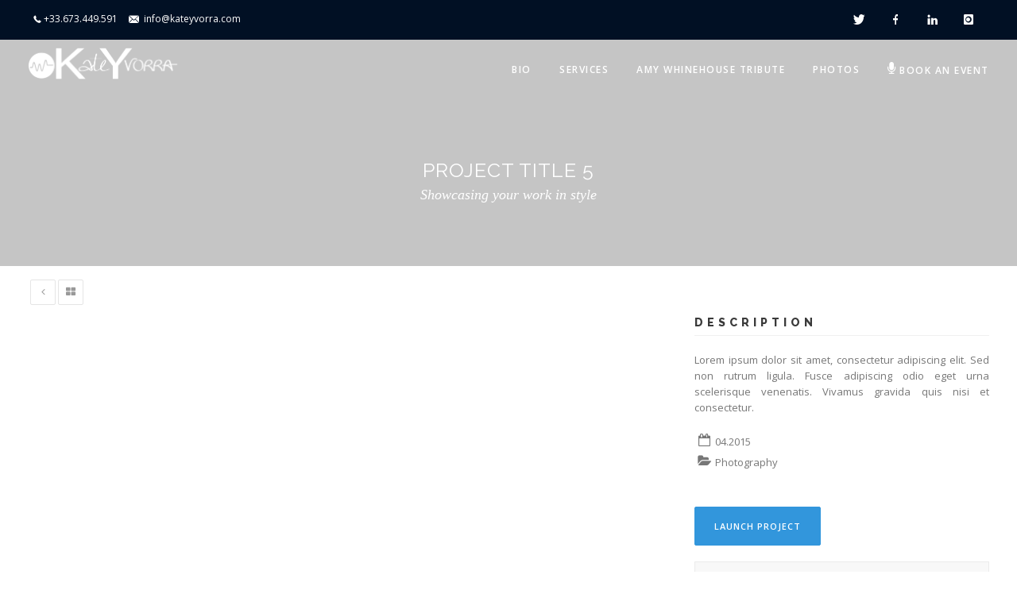

--- FILE ---
content_type: text/html; charset=UTF-8
request_url: https://www.kateyvorra.com/portfolio/project-title-5/?page_id=6083
body_size: 11040
content:
<!DOCTYPE html>
<html lang="fr-FR">
<head>
	<meta charset="UTF-8" />
<meta name="viewport" content="width=device-width, initial-scale=1, maximum-scale=1" />
	
	<link rel="profile" href="http://gmpg.org/xfn/11" />
	<link rel="pingback" href="https://www.kateyvorra.com/xmlrpc.php" />
		<script type="text/javascript">
           $DP_PAGE_URL = 'https://www.kateyvorra.com';
           $DP_TMPL_URL = 'https://www.kateyvorra.com/wp-content/themes/dp_blend';
           $DP_TMPL_NAME = 'blend';
           $DP_TEMPLATE_WIDTH = '1230';
           $DP_TABLET_WIDTH = '1030';
           $DP_SMALL_TABLET_WIDTH = '820';
           $DP_MOBILE_WIDTH = '580';
           $DP_LAYOUT = 'stretched';
           $DP_STICKY_HEADER = 'Y';
        </script>
	
		
	<!--[if lt IE 9]>
<script src="https://www.kateyvorra.com/wp-content/themes/dp_blend/js/html5shiv.js"></script>
<script src="https://www.kateyvorra.com/wp-content/themes/dp_blend/js/respond.js"></script>
<![endif]-->
		
	
		
		<script type="text/javascript">
		var thickboxL10n = {
			"next":"",
			"prev":"",
			"image":"",
			"of":"",
			"close":"",
			"noiframes":"",
			"loadingAnimation":"https://www.kateyvorra.com/wp-includes/js/thickbox/loadingAnimation.gif",
			"closeImage":"https://www.kateyvorra.com/wp-includes/js/thickbox/tb-close.png"
		};
	</script>
 			
	    
	
<style type="text/css">
		.dp-page{max-width: 1230px;}
	.dp-page.vc {max-width: 1240px;}
	.boxed #dp-page-box {max-width: 1270px;}
		#dp-mainbody-columns > section { width: 100%; }
		</style> 	
    <title>Project title 5 &#8211; Kate Yvorra</title>
<meta name='robots' content='max-image-preview:large' />
<link rel='dns-prefetch' href='//www.kateyvorra.com' />
<link rel='dns-prefetch' href='//maps-api-ssl.google.com' />
<link rel='dns-prefetch' href='//s.w.org' />
<link rel="alternate" type="application/rss+xml" title="Kate Yvorra &raquo; Flux" href="https://www.kateyvorra.com/feed/" />
<link rel="alternate" type="application/rss+xml" title="Kate Yvorra &raquo; Flux des commentaires" href="https://www.kateyvorra.com/comments/feed/" />
<link rel="alternate" type="application/rss+xml" title="Kate Yvorra &raquo; Project title 5 Flux des commentaires" href="https://www.kateyvorra.com/portfolio/project-title-5/feed/" />
<script type="text/javascript">
window._wpemojiSettings = {"baseUrl":"https:\/\/s.w.org\/images\/core\/emoji\/13.1.0\/72x72\/","ext":".png","svgUrl":"https:\/\/s.w.org\/images\/core\/emoji\/13.1.0\/svg\/","svgExt":".svg","source":{"concatemoji":"https:\/\/www.kateyvorra.com\/wp-includes\/js\/wp-emoji-release.min.js?ver=5.9.12"}};
/*! This file is auto-generated */
!function(e,a,t){var n,r,o,i=a.createElement("canvas"),p=i.getContext&&i.getContext("2d");function s(e,t){var a=String.fromCharCode;p.clearRect(0,0,i.width,i.height),p.fillText(a.apply(this,e),0,0);e=i.toDataURL();return p.clearRect(0,0,i.width,i.height),p.fillText(a.apply(this,t),0,0),e===i.toDataURL()}function c(e){var t=a.createElement("script");t.src=e,t.defer=t.type="text/javascript",a.getElementsByTagName("head")[0].appendChild(t)}for(o=Array("flag","emoji"),t.supports={everything:!0,everythingExceptFlag:!0},r=0;r<o.length;r++)t.supports[o[r]]=function(e){if(!p||!p.fillText)return!1;switch(p.textBaseline="top",p.font="600 32px Arial",e){case"flag":return s([127987,65039,8205,9895,65039],[127987,65039,8203,9895,65039])?!1:!s([55356,56826,55356,56819],[55356,56826,8203,55356,56819])&&!s([55356,57332,56128,56423,56128,56418,56128,56421,56128,56430,56128,56423,56128,56447],[55356,57332,8203,56128,56423,8203,56128,56418,8203,56128,56421,8203,56128,56430,8203,56128,56423,8203,56128,56447]);case"emoji":return!s([10084,65039,8205,55357,56613],[10084,65039,8203,55357,56613])}return!1}(o[r]),t.supports.everything=t.supports.everything&&t.supports[o[r]],"flag"!==o[r]&&(t.supports.everythingExceptFlag=t.supports.everythingExceptFlag&&t.supports[o[r]]);t.supports.everythingExceptFlag=t.supports.everythingExceptFlag&&!t.supports.flag,t.DOMReady=!1,t.readyCallback=function(){t.DOMReady=!0},t.supports.everything||(n=function(){t.readyCallback()},a.addEventListener?(a.addEventListener("DOMContentLoaded",n,!1),e.addEventListener("load",n,!1)):(e.attachEvent("onload",n),a.attachEvent("onreadystatechange",function(){"complete"===a.readyState&&t.readyCallback()})),(n=t.source||{}).concatemoji?c(n.concatemoji):n.wpemoji&&n.twemoji&&(c(n.twemoji),c(n.wpemoji)))}(window,document,window._wpemojiSettings);
</script>
<style type="text/css">
img.wp-smiley,
img.emoji {
	display: inline !important;
	border: none !important;
	box-shadow: none !important;
	height: 1em !important;
	width: 1em !important;
	margin: 0 0.07em !important;
	vertical-align: -0.1em !important;
	background: none !important;
	padding: 0 !important;
}
</style>
	<link rel='stylesheet' id='dp-icomoon-css'  href='https://www.kateyvorra.com/wp-content/themes/dp_blend/css/dp_icomoon.css?ver=5.9.12' type='text/css' media='all' />
<link rel='stylesheet' id='wp-block-library-css'  href='https://www.kateyvorra.com/wp-includes/css/dist/block-library/style.min.css?ver=5.9.12' type='text/css' media='all' />
<style id='global-styles-inline-css' type='text/css'>
body{--wp--preset--color--black: #000000;--wp--preset--color--cyan-bluish-gray: #abb8c3;--wp--preset--color--white: #ffffff;--wp--preset--color--pale-pink: #f78da7;--wp--preset--color--vivid-red: #cf2e2e;--wp--preset--color--luminous-vivid-orange: #ff6900;--wp--preset--color--luminous-vivid-amber: #fcb900;--wp--preset--color--light-green-cyan: #7bdcb5;--wp--preset--color--vivid-green-cyan: #00d084;--wp--preset--color--pale-cyan-blue: #8ed1fc;--wp--preset--color--vivid-cyan-blue: #0693e3;--wp--preset--color--vivid-purple: #9b51e0;--wp--preset--gradient--vivid-cyan-blue-to-vivid-purple: linear-gradient(135deg,rgba(6,147,227,1) 0%,rgb(155,81,224) 100%);--wp--preset--gradient--light-green-cyan-to-vivid-green-cyan: linear-gradient(135deg,rgb(122,220,180) 0%,rgb(0,208,130) 100%);--wp--preset--gradient--luminous-vivid-amber-to-luminous-vivid-orange: linear-gradient(135deg,rgba(252,185,0,1) 0%,rgba(255,105,0,1) 100%);--wp--preset--gradient--luminous-vivid-orange-to-vivid-red: linear-gradient(135deg,rgba(255,105,0,1) 0%,rgb(207,46,46) 100%);--wp--preset--gradient--very-light-gray-to-cyan-bluish-gray: linear-gradient(135deg,rgb(238,238,238) 0%,rgb(169,184,195) 100%);--wp--preset--gradient--cool-to-warm-spectrum: linear-gradient(135deg,rgb(74,234,220) 0%,rgb(151,120,209) 20%,rgb(207,42,186) 40%,rgb(238,44,130) 60%,rgb(251,105,98) 80%,rgb(254,248,76) 100%);--wp--preset--gradient--blush-light-purple: linear-gradient(135deg,rgb(255,206,236) 0%,rgb(152,150,240) 100%);--wp--preset--gradient--blush-bordeaux: linear-gradient(135deg,rgb(254,205,165) 0%,rgb(254,45,45) 50%,rgb(107,0,62) 100%);--wp--preset--gradient--luminous-dusk: linear-gradient(135deg,rgb(255,203,112) 0%,rgb(199,81,192) 50%,rgb(65,88,208) 100%);--wp--preset--gradient--pale-ocean: linear-gradient(135deg,rgb(255,245,203) 0%,rgb(182,227,212) 50%,rgb(51,167,181) 100%);--wp--preset--gradient--electric-grass: linear-gradient(135deg,rgb(202,248,128) 0%,rgb(113,206,126) 100%);--wp--preset--gradient--midnight: linear-gradient(135deg,rgb(2,3,129) 0%,rgb(40,116,252) 100%);--wp--preset--duotone--dark-grayscale: url('#wp-duotone-dark-grayscale');--wp--preset--duotone--grayscale: url('#wp-duotone-grayscale');--wp--preset--duotone--purple-yellow: url('#wp-duotone-purple-yellow');--wp--preset--duotone--blue-red: url('#wp-duotone-blue-red');--wp--preset--duotone--midnight: url('#wp-duotone-midnight');--wp--preset--duotone--magenta-yellow: url('#wp-duotone-magenta-yellow');--wp--preset--duotone--purple-green: url('#wp-duotone-purple-green');--wp--preset--duotone--blue-orange: url('#wp-duotone-blue-orange');--wp--preset--font-size--small: 13px;--wp--preset--font-size--medium: 20px;--wp--preset--font-size--large: 36px;--wp--preset--font-size--x-large: 42px;}.has-black-color{color: var(--wp--preset--color--black) !important;}.has-cyan-bluish-gray-color{color: var(--wp--preset--color--cyan-bluish-gray) !important;}.has-white-color{color: var(--wp--preset--color--white) !important;}.has-pale-pink-color{color: var(--wp--preset--color--pale-pink) !important;}.has-vivid-red-color{color: var(--wp--preset--color--vivid-red) !important;}.has-luminous-vivid-orange-color{color: var(--wp--preset--color--luminous-vivid-orange) !important;}.has-luminous-vivid-amber-color{color: var(--wp--preset--color--luminous-vivid-amber) !important;}.has-light-green-cyan-color{color: var(--wp--preset--color--light-green-cyan) !important;}.has-vivid-green-cyan-color{color: var(--wp--preset--color--vivid-green-cyan) !important;}.has-pale-cyan-blue-color{color: var(--wp--preset--color--pale-cyan-blue) !important;}.has-vivid-cyan-blue-color{color: var(--wp--preset--color--vivid-cyan-blue) !important;}.has-vivid-purple-color{color: var(--wp--preset--color--vivid-purple) !important;}.has-black-background-color{background-color: var(--wp--preset--color--black) !important;}.has-cyan-bluish-gray-background-color{background-color: var(--wp--preset--color--cyan-bluish-gray) !important;}.has-white-background-color{background-color: var(--wp--preset--color--white) !important;}.has-pale-pink-background-color{background-color: var(--wp--preset--color--pale-pink) !important;}.has-vivid-red-background-color{background-color: var(--wp--preset--color--vivid-red) !important;}.has-luminous-vivid-orange-background-color{background-color: var(--wp--preset--color--luminous-vivid-orange) !important;}.has-luminous-vivid-amber-background-color{background-color: var(--wp--preset--color--luminous-vivid-amber) !important;}.has-light-green-cyan-background-color{background-color: var(--wp--preset--color--light-green-cyan) !important;}.has-vivid-green-cyan-background-color{background-color: var(--wp--preset--color--vivid-green-cyan) !important;}.has-pale-cyan-blue-background-color{background-color: var(--wp--preset--color--pale-cyan-blue) !important;}.has-vivid-cyan-blue-background-color{background-color: var(--wp--preset--color--vivid-cyan-blue) !important;}.has-vivid-purple-background-color{background-color: var(--wp--preset--color--vivid-purple) !important;}.has-black-border-color{border-color: var(--wp--preset--color--black) !important;}.has-cyan-bluish-gray-border-color{border-color: var(--wp--preset--color--cyan-bluish-gray) !important;}.has-white-border-color{border-color: var(--wp--preset--color--white) !important;}.has-pale-pink-border-color{border-color: var(--wp--preset--color--pale-pink) !important;}.has-vivid-red-border-color{border-color: var(--wp--preset--color--vivid-red) !important;}.has-luminous-vivid-orange-border-color{border-color: var(--wp--preset--color--luminous-vivid-orange) !important;}.has-luminous-vivid-amber-border-color{border-color: var(--wp--preset--color--luminous-vivid-amber) !important;}.has-light-green-cyan-border-color{border-color: var(--wp--preset--color--light-green-cyan) !important;}.has-vivid-green-cyan-border-color{border-color: var(--wp--preset--color--vivid-green-cyan) !important;}.has-pale-cyan-blue-border-color{border-color: var(--wp--preset--color--pale-cyan-blue) !important;}.has-vivid-cyan-blue-border-color{border-color: var(--wp--preset--color--vivid-cyan-blue) !important;}.has-vivid-purple-border-color{border-color: var(--wp--preset--color--vivid-purple) !important;}.has-vivid-cyan-blue-to-vivid-purple-gradient-background{background: var(--wp--preset--gradient--vivid-cyan-blue-to-vivid-purple) !important;}.has-light-green-cyan-to-vivid-green-cyan-gradient-background{background: var(--wp--preset--gradient--light-green-cyan-to-vivid-green-cyan) !important;}.has-luminous-vivid-amber-to-luminous-vivid-orange-gradient-background{background: var(--wp--preset--gradient--luminous-vivid-amber-to-luminous-vivid-orange) !important;}.has-luminous-vivid-orange-to-vivid-red-gradient-background{background: var(--wp--preset--gradient--luminous-vivid-orange-to-vivid-red) !important;}.has-very-light-gray-to-cyan-bluish-gray-gradient-background{background: var(--wp--preset--gradient--very-light-gray-to-cyan-bluish-gray) !important;}.has-cool-to-warm-spectrum-gradient-background{background: var(--wp--preset--gradient--cool-to-warm-spectrum) !important;}.has-blush-light-purple-gradient-background{background: var(--wp--preset--gradient--blush-light-purple) !important;}.has-blush-bordeaux-gradient-background{background: var(--wp--preset--gradient--blush-bordeaux) !important;}.has-luminous-dusk-gradient-background{background: var(--wp--preset--gradient--luminous-dusk) !important;}.has-pale-ocean-gradient-background{background: var(--wp--preset--gradient--pale-ocean) !important;}.has-electric-grass-gradient-background{background: var(--wp--preset--gradient--electric-grass) !important;}.has-midnight-gradient-background{background: var(--wp--preset--gradient--midnight) !important;}.has-small-font-size{font-size: var(--wp--preset--font-size--small) !important;}.has-medium-font-size{font-size: var(--wp--preset--font-size--medium) !important;}.has-large-font-size{font-size: var(--wp--preset--font-size--large) !important;}.has-x-large-font-size{font-size: var(--wp--preset--font-size--x-large) !important;}
</style>
<link rel='stylesheet' id='contact-form-7-css'  href='https://www.kateyvorra.com/wp-content/plugins/contact-form-7/includes/css/styles.css?ver=5.5.6' type='text/css' media='all' />
<link rel='stylesheet' id='wpml-legacy-horizontal-list-0-css'  href='//www.kateyvorra.com/wp-content/plugins/sitepress-multilingual-cms/templates/language-switchers/legacy-list-horizontal/style.min.css?ver=1' type='text/css' media='all' />
<style id='wpml-legacy-horizontal-list-0-inline-css' type='text/css'>
.wpml-ls-statics-footer a {color:#444444;background-color:#ffffff;}.wpml-ls-statics-footer a:hover,.wpml-ls-statics-footer a:focus {color:#000000;background-color:#eeeeee;}.wpml-ls-statics-footer .wpml-ls-current-language>a {color:#444444;background-color:#ffffff;}.wpml-ls-statics-footer .wpml-ls-current-language:hover>a, .wpml-ls-statics-footer .wpml-ls-current-language>a:focus {color:#000000;background-color:#eeeeee;}
</style>
<link rel='stylesheet' id='dp-css-css'  href='https://www.kateyvorra.com/wp-content/themes/dp_blend/css/basic.css?ver=5.9.12' type='text/css' media='all' />
<link rel='stylesheet' id='override-css-css'  href='https://www.kateyvorra.com/wp-content/themes/dp_blend/css/override.css?ver=5.9.12' type='text/css' media='all' />
<link rel='stylesheet' id='dpf-Default-css'  href='https://www.kateyvorra.com/wp-content/uploads/dp_font_icons/Default/Default.css?ver=5.9.12' type='text/css' media='all' />
<link rel='stylesheet' id='desktop-small-css-css'  href='https://www.kateyvorra.com/wp-content/themes/dp_blend/css/desktop.small.css?ver=5.9.12' type='text/css' media='(max-width:1230px)' />
<link rel='stylesheet' id='tablet-css-css'  href='https://www.kateyvorra.com/wp-content/themes/dp_blend/css/tablet.css?ver=5.9.12' type='text/css' media='(max-width:1030px)' />
<link rel='stylesheet' id='tablet-small-css-css'  href='https://www.kateyvorra.com/wp-content/themes/dp_blend/css/tablet.small.css?ver=5.9.12' type='text/css' media='(max-width:820px)' />
<link rel='stylesheet' id='mobile-css-css'  href='https://www.kateyvorra.com/wp-content/themes/dp_blend/css/mobile.css?ver=5.9.12' type='text/css' media='(max-width:580px)' />
<link rel='stylesheet' id='dynamo-plugins-css-override-css'  href='https://www.kateyvorra.com/wp-content/themes/dp_blend/css/override-plugins.css?ver=5.9.12' type='text/css' media='all' />
<link rel='stylesheet' id='js_composer_front-css'  href='https://www.kateyvorra.com/wp-content/plugins/js_composer/assets/css/js_composer.min.css?ver=5.5.4' type='text/css' media='all' />
<link rel='stylesheet' id='custom_vc_frontend_css-css'  href='https://www.kateyvorra.com/wp-content/themes/dp_blend/dynamo_framework/vc_extend/dp_vc_frontend.css?ver=5.9.12' type='text/css' media='screen' />
<link rel='stylesheet' id='dynamo-dynamic-css-css'  href='https://www.kateyvorra.com/wp-content/uploads/dp-blend-dynamic.css?ver=5.9.12' type='text/css' media='all' />
<link rel='stylesheet' id='dynamo-style-css'  href='https://www.kateyvorra.com/wp-content/themes/dp_blend/css/style0.css?ver=5.9.12' type='text/css' media='all' />
<script type='text/javascript' src='https://www.kateyvorra.com/wp-includes/js/jquery/jquery.min.js?ver=3.6.0' id='jquery-core-js'></script>
<script type='text/javascript' src='https://www.kateyvorra.com/wp-includes/js/jquery/jquery-migrate.min.js?ver=3.3.2' id='jquery-migrate-js'></script>
<script type='text/javascript' src='https://maps-api-ssl.google.com/maps/api/js?key&#038;ver=1' id='google-map-api-js-js'></script>
<link href="https://fonts.googleapis.com/css?family=Open+Sans:300italic,400italic,600italic,700italic,800italic,400,300,600,700,800" rel="stylesheet" type="text/css" /><link href="https://fonts.googleapis.com/css?family=Raleway:400,200,300,600,700,800,900,100" rel="stylesheet" type="text/css" /><link href="https://fonts.googleapis.com/css?family=Roboto+Slab:400,300,700" rel="stylesheet" type="text/css" /><style type="text/css">
body, html { font-family: 'Open Sans'; }

h1, h2, h3, h4, h5,h6 { font-family: 'Raleway'; }

.dp-subheader .sub-title,  .headline  .subtitle,
.rw-words-1 span { font-family: 'Roboto Slab'; }

</style>
<link rel="https://api.w.org/" href="https://www.kateyvorra.com/wp-json/" /><link rel="EditURI" type="application/rsd+xml" title="RSD" href="https://www.kateyvorra.com/xmlrpc.php?rsd" />
<link rel="wlwmanifest" type="application/wlwmanifest+xml" href="https://www.kateyvorra.com/wp-includes/wlwmanifest.xml" /> 
<meta name="generator" content="WordPress 5.9.12" />
<link rel="canonical" href="https://www.kateyvorra.com/portfolio/project-title-5/" />
<link rel='shortlink' href='https://www.kateyvorra.com/?p=5069' />
<link rel="alternate" type="application/json+oembed" href="https://www.kateyvorra.com/wp-json/oembed/1.0/embed?url=https%3A%2F%2Fwww.kateyvorra.com%2Fportfolio%2Fproject-title-5%2F" />
<link rel="alternate" type="text/xml+oembed" href="https://www.kateyvorra.com/wp-json/oembed/1.0/embed?url=https%3A%2F%2Fwww.kateyvorra.com%2Fportfolio%2Fproject-title-5%2F&#038;format=xml" />
<meta name="generator" content="WPML ver:4.5.5 stt:1,4,42;" />
<style type='text/css'>.lang_code {
right: -5px!important;
    top: 13px!important;
    
}

.dp_language_switcher_button {
    margin-top: 8px;
}

#dp-top-bar {

    height: 50px;
}

.top-bar-adress, .top-bar-phone, .top-bar-email {

    margin: 17px 7px 6px;

}

.dp-button-area {
display:none
}

.sf-menu li a {
    padding: 28px 0 0;
}


@media only screen and (max-width: 820px) {
#dp-copyright .dp-copyrights {
    padding: 7px 0 20px;
}}

@media only screen and (max-width: 1230px) {
.top-contact-bar {
display:inline
}
}

@media only screen and (max-width: 630px) {
 .top-bar-email {
display:none
}}

.subheader-small .dp-subheader .main-title {
    font-size: 25px!important;
 font-weight: 400!important;
    font-family: raleway!important;
    text-transform: uppercase!important;
letter-spacing: 1px;
}

.dp-subheader .main-title {
 
    font-size: 25px!important;
 font-weight: 400!important;
    font-family: raleway!important;
    text-transform: uppercase!important;
letter-spacing: 1px;
}


.wpcf7 input[type=submit] {
    font-size: 13px!important;
    font-weight: 600!important;
    font-family: lato!important;
letter-spacing: 1px;

}





</style><style type="text/css">.recentcomments a{display:inline !important;padding:0 !important;margin:0 !important;}</style><meta name="generator" content="Powered by WPBakery Page Builder - drag and drop page builder for WordPress."/>
<!--[if lte IE 9]><link rel="stylesheet" type="text/css" href="https://www.kateyvorra.com/wp-content/plugins/js_composer/assets/css/vc_lte_ie9.min.css" media="screen"><![endif]--><meta name="generator" content="Powered by Slider Revolution 6.5.18 - responsive, Mobile-Friendly Slider Plugin for WordPress with comfortable drag and drop interface." />
<script>function setREVStartSize(e){
			//window.requestAnimationFrame(function() {
				window.RSIW = window.RSIW===undefined ? window.innerWidth : window.RSIW;
				window.RSIH = window.RSIH===undefined ? window.innerHeight : window.RSIH;
				try {
					var pw = document.getElementById(e.c).parentNode.offsetWidth,
						newh;
					pw = pw===0 || isNaN(pw) ? window.RSIW : pw;
					e.tabw = e.tabw===undefined ? 0 : parseInt(e.tabw);
					e.thumbw = e.thumbw===undefined ? 0 : parseInt(e.thumbw);
					e.tabh = e.tabh===undefined ? 0 : parseInt(e.tabh);
					e.thumbh = e.thumbh===undefined ? 0 : parseInt(e.thumbh);
					e.tabhide = e.tabhide===undefined ? 0 : parseInt(e.tabhide);
					e.thumbhide = e.thumbhide===undefined ? 0 : parseInt(e.thumbhide);
					e.mh = e.mh===undefined || e.mh=="" || e.mh==="auto" ? 0 : parseInt(e.mh,0);
					if(e.layout==="fullscreen" || e.l==="fullscreen")
						newh = Math.max(e.mh,window.RSIH);
					else{
						e.gw = Array.isArray(e.gw) ? e.gw : [e.gw];
						for (var i in e.rl) if (e.gw[i]===undefined || e.gw[i]===0) e.gw[i] = e.gw[i-1];
						e.gh = e.el===undefined || e.el==="" || (Array.isArray(e.el) && e.el.length==0)? e.gh : e.el;
						e.gh = Array.isArray(e.gh) ? e.gh : [e.gh];
						for (var i in e.rl) if (e.gh[i]===undefined || e.gh[i]===0) e.gh[i] = e.gh[i-1];
											
						var nl = new Array(e.rl.length),
							ix = 0,
							sl;
						e.tabw = e.tabhide>=pw ? 0 : e.tabw;
						e.thumbw = e.thumbhide>=pw ? 0 : e.thumbw;
						e.tabh = e.tabhide>=pw ? 0 : e.tabh;
						e.thumbh = e.thumbhide>=pw ? 0 : e.thumbh;
						for (var i in e.rl) nl[i] = e.rl[i]<window.RSIW ? 0 : e.rl[i];
						sl = nl[0];
						for (var i in nl) if (sl>nl[i] && nl[i]>0) { sl = nl[i]; ix=i;}
						var m = pw>(e.gw[ix]+e.tabw+e.thumbw) ? 1 : (pw-(e.tabw+e.thumbw)) / (e.gw[ix]);
						newh =  (e.gh[ix] * m) + (e.tabh + e.thumbh);
					}
					var el = document.getElementById(e.c);
					if (el!==null && el) el.style.height = newh+"px";
					el = document.getElementById(e.c+"_wrapper");
					if (el!==null && el) {
						el.style.height = newh+"px";
						el.style.display = "block";
					}
				} catch(e){
					console.log("Failure at Presize of Slider:" + e)
				}
			//});
		  };</script>
<style id="sccss">/* Saisissez votre CSS personnalisé ci-dessous */
.subheader-small .dp-subheader .main-title {
    font-size: 30px;
    font-weight: 400;
    line-height: 38px;
      font-family: Lato;
  text-align:center
}
.dp-page-wrap {
    padding-top: 17px;
   
}

body, article > .content {
    font-size: 13px!important;
    color: #333333!important;
  text-align:justify!important
}


article > .content, article > .summary {
    line-height: 1.70;
}

.subheader-small .dp-subheader .sub-title {
    font-size: 18px;
    line-height: 24px;
      font-family: Lato;
  text-align:center;
}

.top-bar-phone a {color:#ffffff!important}

.subheader-small.header-overlapping .subheader-inner {
    padding-top: 145px;
}

.subheader-title-holder {
    display: inline-block;
  
}

@media screen and (max-width: 580px) {
.dp-subheader {
    text-align: center!important;
    padding-left: 0px!important;
}
}

@media screen and (max-width: 1030px) {

.subheader-small .dp-subheader {
    height: 187px;
}
}
}</style><noscript><style type="text/css"> .wpb_animate_when_almost_visible { opacity: 1; }</style></noscript></head><body class="portfolio-template-default single single-portfolio postid-5069 menu-type-top sticky_header_used header-overlapping overlapping-light subheader-small stretched  wpb-js-composer js-comp-ver-5.5.4 vc_responsive" data-tablet-width="1030">
    <div class="clearboth;"></div>
    <div id="dp-page-box">
		<!--   Begin Top Panel widget area -->
                <div id="dp-top-bar" >
        <div class="dp-page pad10">
        <div class="top-contact-bar">
                        <div class= "top-bar-phone"><i class="icon-phone16"></i><span>+33.673.449.591</span></div>
                        <div class= "top-bar-email"><i class="icon-email"></i><span>
                <a href="mailto:info@kateyvorra.com">
                info@kateyvorra.com        </span></div>
                </a>
                        </div>
                                            
                <ul class="social-bar diamond">
        <li><a href="https://twitter.com/kateyvorra?lang=fr" class="twitter"></a></li><li><a href="https://www.facebook.com/kateyvorra/" class=" facebook"></a></li><li><a href="https://fr.linkedin.com/in/kate-yvorra-aa2929148" class="linkedin"></a></li><li><a href="https://www.instagram.com/kateyvorra/?hl=fr" class="instagram"></a></li>        </ul>
                </div>
        </div>
        		<!--   End Top Panel widget area -->
        
        <!--   Begin Mobile Header area -->
		<div id="dp-mobile-header-wrapper">
			<div class="dp-head-wrap semi-transparent">
            	<div class="dp-page pad10 clearfix">
                
               
                <a href="#" class="dp-mainmenu-toggle"><i class="icon-menu51"></i></a>                   
               
                
                                       <h2>
                        <a href="https://www.kateyvorra.com" class="imageLogo"><img class="logo-default" src="https://www.kateyvorra.com/wp-content/uploads/2018/11/kate-black-1.png" alt="" /><img class="logo-sticky" src="https://www.kateyvorra.com/wp-content/uploads/2018/11/kate-black-1.png" alt="" style="width:190px!important; height:40px!important"/><img class="logo-light" src="https://www.kateyvorra.com/wp-content/uploads/2018/11/kate-light-1.png" alt="" /><img class="logo-dark" src="https://www.kateyvorra.com/wp-content/uploads/2018/11/kate-light-1.png" alt="" /></a>
                    </h2>
                            		</div>
        	</div>
        </div>
		<!--   End Mobile header -->
		
        <!--   Begin Navigation area -->
        		<div id="dp-navigation-wrapper" class="clearfix">
        <div class="dp-head-wrap semi-transparent menu_lefted">
            <div class="dp-page">
                <header id="dp-head" class="top-navigation">
                                                        <h2>
                        <a href="https://www.kateyvorra.com" class="imageLogo"><img class="logo-default" src="https://www.kateyvorra.com/wp-content/uploads/2018/11/kate-black-1.png" alt="" /><img class="logo-sticky" src="https://www.kateyvorra.com/wp-content/uploads/2018/11/kate-black-1.png" alt="" style="width:190px!important; height:40px!important"/><img class="logo-light" src="https://www.kateyvorra.com/wp-content/uploads/2018/11/kate-light-1.png" alt="" /><img class="logo-dark" src="https://www.kateyvorra.com/wp-content/uploads/2018/11/kate-light-1.png" alt="" /></a>
                    </h2>
                                                            							<ul id="main-menu" class="menu dp_normal sf-menu main-top-menu"><li id="menu-item-17263" class="menu-item menu-item-type-post_type menu-item-object-page menu-item-17263  root"><div class="item-container "><a href="https://www.kateyvorra.com/bio/"><div class="menu-title">Bio<div  class="menu-subtitle"></div></div></a></div></li>
<li id="menu-item-17323" class="menu-item menu-item-type-post_type menu-item-object-page menu-item-17323  root"><div class="item-container "><a href="https://www.kateyvorra.com/services/"><div class="menu-title">Services<div  class="menu-subtitle"></div></div></a></div></li>
<li id="menu-item-17511" class="menu-item menu-item-type-post_type menu-item-object-page menu-item-17511  root"><div class="item-container "><a href="https://www.kateyvorra.com/amy-whinehouse-tribute/"><div class="menu-title">Amy Whinehouse Tribute<div  class="menu-subtitle"></div></div></a></div></li>
<li id="menu-item-17477" class="menu-item menu-item-type-post_type menu-item-object-page menu-item-17477  root"><div class="item-container "><a href="https://www.kateyvorra.com/galerie-photos/"><div class="menu-title">Photos<div  class="menu-subtitle"></div></div></a></div></li>
<li id="menu-item-17246" class="menu-item menu-item-type-custom menu-item-object-custom menu-item-17246  root"><div class="item-container "><a href="https://www.kateyvorra.com/2018/book-your-event/"><div class="menu-icon"><i class="Default-microphone"></i></div><div class="menu-title">Book an event<div  class="menu-subtitle"></div></div></a></div></li>
</ul>                    
                </header>
            </div>
        </div>
        </div>
		<!--   End Navigation area -->
                              
        
        <!--   Begin subheader wrapper -->
		                                <div class="dp-subheader-wraper">
        <div class="subheader-inner" style="background-image:url(http://www.dynamicpress.eu/envato/blend1/wp-content/uploads/2015/07/img-portfolio.jpg); background-size:cover;">
        <div class="dp-page pad10">
        <div class="dp-subheader">
        <div class="subheader-title-holder">
                        <h1 class="main-title">Project title 5</h1>
		                        <p class="sub-title">Showcasing your work in style</p>
                        </div>
        </div>
        </div>
        </div>
        </div>
                
                <!--   Begin Slideshow area -->
		        <!--   End slideshow area -->
        <!--   End subheader wrapper -->
				<!-- Mainbody, breadcrumbs -->
                
<div class="clearboth"></div>
<section class="dp-page-wrap dp-page">
               

	<section id="dp-mainbody-columns"  class="" >			
			<section>
            <div id="dp-content-wrap">
<div id="dp-mainbody">
	        
			<article id="post-5069" class="post-5069 portfolio type-portfolio status-publish has-post-thumbnail hentry portfolios-photography">
        <ul class="item-nav">
            <li class='prev'> <a href="https://www.kateyvorra.com/portfolio/project-title-4/" rel="prev"><i class='Default-angle-left'></i></a> </li>                        <li class="all"><a href="?page_id=6083" title="All items"><i class="Default-th-large"></i></a></li>
                                </ul>
        <div class="clearboth"></div>
        		 
        <div class="two_third">
        <header>
		
		</header>
      
       	
		<figure class="featured-image noscale">
		    								</figure>
	                </div>
        <div class="one_third_last">
        <div class="headline heading-line "><h3>Description</h3></div>
 
        <div class="content">
		<p>Lorem ipsum dolor sit amet, consectetur adipiscing elit. Sed non rutrum ligula. Fusce adipiscing odio eget urna scelerisque venenatis. Vivamus gravida quis nisi et consectetur.</p>
        

        <ul class="item-details">
                    <li><i class="icon-calendar51"></i>04.2015</li>
                    <li><i class="icon-folder64"></i>Photography</li>
        	                      </ul>
                        <div class="clearboth"></div>		

                <div class="space30"></div>
        <p><a class="button_dp large color" href="#" target="_blank"><span>LAUNCH PROJECT</span></a></p>                
                                        <div class="portfolio-sharing-block">
                <p>SHARE THIS PROJECT</p>                <div class="centered-block-outer"><div class="centered-block-middle"><div class="centered-block-inner">
				<ul class="social-icons small rounded"><li><a href="#share" class="facebook" title="Share on Facebook" onclick="window.open('http://www.facebook.com/sharer.php?u=https%3A%2F%2Fwww.kateyvorra.com%2Fportfolio%2Fproject-title-5%2F&amp;t=Project+title+5', 'popupFacebook', 'width=650, height=270, resizable=0, toolbar=0, menubar=0, status=0, location=0, scrollbars=0'); return false;"></a></li><li><a href="#share" class="twitter" title="Share on Twitter" onclick="window.open('https://twitter.com/intent/tweet?text=Project+title+5&amp;url=https%3A%2F%2Fwww.kateyvorra.com%2Fportfolio%2Fproject-title-5%2F', 'popupTwitter', 'width=500, height=370, resizable=0, toolbar=0, menubar=0, status=0, location=0, scrollbars=0'); return false;"></a></li></ul>                </div></div></div>
                </div>
                
        </div>
        </div>
        <div class="clearboth"></div>
               

 		 
        
	

			
		   

</article>

 		<div class="headline heading-line "><h3>Related Projects</h3></div>

 <div class="related-projects">
        <div class="port-carousel"><script type='text/javascript'>
						jQuery(document).ready(function() {
 						jQuery('#carousel563745013').owlCarousel({items : 4,itemsDesktop : [1199,4],itemsDesktopSmall : [980,3],itemsTablet : [768,2],itemsMobile : [479,1],navigationText : ['<i class="Default-angle-left"></i>','<i class="Default-angle-right"></i>'],pagination : false,navigation : true,theme : 'owl-portfolio' });});
						</script><div id="carousel563745013" class="owl-carousel">        
		 <div class="item">
				                <figure><div class="text-overlay">
                <div class="info">
                <span><a href="" rel="dp_lightbox"><i class="icon-zoom61"></i></a></span>
                <span><a href="https://www.kateyvorra.com/portfolio/project-title-4/"><i class="icon-link23"></i></a></span>
                </div>
                </div>
                <img src="" alt="">
                </figure>
                             
												</div>

		        
		 <div class="item">
				                <figure><div class="text-overlay">
                <div class="info">
                <span><a href="" rel="dp_lightbox"><i class="icon-zoom61"></i></a></span>
                <span><a href="https://www.kateyvorra.com/portfolio/project-title-2/"><i class="icon-link23"></i></a></span>
                </div>
                </div>
                <img src="" alt="">
                </figure>
                             
												</div>

		        
		 <div class="item">
				                <figure><div class="text-overlay">
                <div class="info">
                <span><a href="" rel="dp_lightbox"><i class="icon-zoom61"></i></a></span>
                <span><a href="https://www.kateyvorra.com/portfolio/project-title-1/"><i class="icon-link23"></i></a></span>
                </div>
                </div>
                <img src="" alt="">
                </figure>
                             
												</div>

		        
		 <div class="item">
				                <figure><div class="text-overlay">
                <div class="info">
                <span><a href="" rel="dp_lightbox"><i class="icon-zoom61"></i></a></span>
                <span><a href="https://www.kateyvorra.com/portfolio/5051/"><i class="icon-link23"></i></a></span>
                </div>
                </div>
                <img src="" alt="">
                </figure>
                             
												</div>

		        
		 <div class="item">
				                <figure><div class="text-overlay">
                <div class="info">
                <span><a href="" rel="dp_lightbox"><i class="icon-zoom61"></i></a></span>
                <span><a href="https://www.kateyvorra.com/portfolio/project-title-13/"><i class="icon-link23"></i></a></span>
                </div>
                </div>
                <img src="" alt="">
                </figure>
                             
												</div>

		        
		 <div class="item">
				                <figure><div class="text-overlay">
                <div class="info">
                <span><a href="" rel="dp_lightbox"><i class="icon-zoom61"></i></a></span>
                <span><a href="https://www.kateyvorra.com/portfolio/project-title-12/"><i class="icon-link23"></i></a></span>
                </div>
                </div>
                <img src="" alt="">
                </figure>
                             
												</div>

		        
		 <div class="item">
				                <figure><div class="text-overlay">
                <div class="info">
                <span><a href="" rel="dp_lightbox"><i class="icon-zoom61"></i></a></span>
                <span><a href="https://www.kateyvorra.com/portfolio/project-title-11/"><i class="icon-link23"></i></a></span>
                </div>
                </div>
                <img src="" alt="">
                </figure>
                             
												</div>

		        
		 <div class="item">
				                <figure><div class="text-overlay">
                <div class="info">
                <span><a href="" rel="dp_lightbox"><i class="icon-zoom61"></i></a></span>
                <span><a href="https://www.kateyvorra.com/portfolio/project-title-10/"><i class="icon-link23"></i></a></span>
                </div>
                </div>
                <img src="" alt="">
                </figure>
                             
												</div>

		        
		 <div class="item">
				                <figure><div class="text-overlay">
                <div class="info">
                <span><a href="" rel="dp_lightbox"><i class="icon-zoom61"></i></a></span>
                <span><a href="https://www.kateyvorra.com/portfolio/project-title-9/"><i class="icon-link23"></i></a></span>
                </div>
                </div>
                <img src="" alt="">
                </figure>
                             
												</div>

		        
		 <div class="item">
				                <figure><div class="text-overlay">
                <div class="info">
                <span><a href="" rel="dp_lightbox"><i class="icon-zoom61"></i></a></span>
                <span><a href="https://www.kateyvorra.com/portfolio/project-title-8/"><i class="icon-link23"></i></a></span>
                </div>
                </div>
                <img src="" alt="">
                </figure>
                             
												</div>

		</div></div>   </div>
          <div class="clearboth"></div>
        <div class="space70"></div>
   </div>


		
			</div><!-- end of the #dp-content-wrap -->
			
			</section><!-- end of the mainbody section -->
		</section><!-- end of the #dp-mainbody-columns -->
</section><!-- end of the .dp-page-wrap section -->	


<div class="clearboth"></div><div id="dp-footer-wrap"  class="nofooter">
<div class="clearboth"></div>

<div id="dp-copyright-wrap">
<div id="dp-copyright"  class="dp-page padding10">
	    <div id="dp-copyright-inner" class="centered-copyright">
    
    <div class="centered-block-outer">
 			<div class="centered-block-middle">
  				<div class="centered-block-inner"><div class="space30"></div>
                    </div>
       </div>
     </div>
     <div class="clearboth"></div>        
    <div class="centered-block-outer">
                <div class="centered-block-middle">
                    <div class="centered-block-inner">
                        <ul class="social-bar rounded">
            <li><a href="https://twitter.com/kateyvorra?lang=fr" class="twitter dp-tipsy-t" data-tipcontent="Twitter"></a></li><li><a href="https://www.facebook.com/kateyvorra/" class=" facebook dp-tipsy-t" data-tipcontent="Facebook"></a></li><li><a href="https://fr.linkedin.com/in/kate-yvorra-aa2929148" class="linkedin dp-tipsy-t" data-tipcontent="Linkedin"></a></li><li><a href="https://www.instagram.com/kateyvorra/?hl=fr" class="instagram dp-tipsy-t" data-tipcontent="Instagram"></a></li>            </ul>
                        </div>
           </div>
         </div>
     <div class="clearboth"></div>        
     <div class="centered-block-outer">
 			<div class="centered-block-middle">
  				<div class="centered-block-inner">
        <div class="dp-copyrights"> 
<div class="dp-copyrights-text">© 2018 Kate Yvorra. All rights reserved.</div>
        </div>
        </div>
       </div>
     </div>
     <div class="clearboth"></div>        
	</div>
        </div>
</div>
</div>
 
    <div id="back-to-top"></div>
    
    	
<div class="search-overlay">
		<div class="overlay-close"><i class="icon-times-circle"></i></div>
        	<div class="dp-page">
                    <form method="get" id="searchform" action="https://www.kateyvorra.com">
                    <input type="text" class="field" name="s" id="s" placeholder="Start typing..." value="">
                    </form>            
            		</div>
            </div>
		
	    
	<div id="dp-mobile-menu">
<i id="close-mobile-menu" class="icon-times-circle"></i>
<div class="mobile-menu-inner">
<ul class="menu dp_normal aside-menu"><li class="menu-item menu-item-type-post_type menu-item-object-page menu-item-17263 root"><div class="item-container"><a href="https://www.kateyvorra.com/bio/"><div class="menu-title">Bio</div></a></div></li>
<li class="menu-item menu-item-type-post_type menu-item-object-page menu-item-17323 root"><div class="item-container"><a href="https://www.kateyvorra.com/services/"><div class="menu-title">Services</div></a></div></li>
<li class="menu-item menu-item-type-post_type menu-item-object-page menu-item-17511 root"><div class="item-container"><a href="https://www.kateyvorra.com/amy-whinehouse-tribute/"><div class="menu-title">Amy Whinehouse Tribute</div></a></div></li>
<li class="menu-item menu-item-type-post_type menu-item-object-page menu-item-17477 root"><div class="item-container"><a href="https://www.kateyvorra.com/galerie-photos/"><div class="menu-title">Photos</div></a></div></li>
<li class="menu-item menu-item-type-custom menu-item-object-custom menu-item-17246 root"><div class="item-container"><a href="https://www.kateyvorra.com/2018/book-your-event/"><div class="menu-icon"><i class="Default-microphone"></i></div><div class="menu-title">Book an event</div></a></div></li>
</ul></div>
</div>    
</div>	
			
        
		<script>
			window.RS_MODULES = window.RS_MODULES || {};
			window.RS_MODULES.modules = window.RS_MODULES.modules || {};
			window.RS_MODULES.waiting = window.RS_MODULES.waiting || [];
			window.RS_MODULES.defered = true;
			window.RS_MODULES.moduleWaiting = window.RS_MODULES.moduleWaiting || {};
			window.RS_MODULES.type = 'compiled';
		</script>
		<link rel='stylesheet' id='rs-plugin-settings-css'  href='https://www.kateyvorra.com/wp-content/plugins/revslider/public/assets/css/rs6.css?ver=6.5.18' type='text/css' media='all' />
<style id='rs-plugin-settings-inline-css' type='text/css'>
#rs-demo-id {}
</style>
<script type='text/javascript' src='https://www.kateyvorra.com/wp-includes/js/comment-reply.min.js?ver=5.9.12' id='comment-reply-js'></script>
<script type='text/javascript' src='https://www.kateyvorra.com/wp-includes/js/dist/vendor/regenerator-runtime.min.js?ver=0.13.9' id='regenerator-runtime-js'></script>
<script type='text/javascript' src='https://www.kateyvorra.com/wp-includes/js/dist/vendor/wp-polyfill.min.js?ver=3.15.0' id='wp-polyfill-js'></script>
<script type='text/javascript' id='contact-form-7-js-extra'>
/* <![CDATA[ */
var wpcf7 = {"api":{"root":"https:\/\/www.kateyvorra.com\/wp-json\/","namespace":"contact-form-7\/v1"}};
/* ]]> */
</script>
<script type='text/javascript' src='https://www.kateyvorra.com/wp-content/plugins/contact-form-7/includes/js/index.js?ver=5.5.6' id='contact-form-7-js'></script>
<script type='text/javascript' src='https://www.kateyvorra.com/wp-content/plugins/revslider/public/assets/js/rbtools.min.js?ver=6.5.18' defer async id='tp-tools-js'></script>
<script type='text/javascript' src='https://www.kateyvorra.com/wp-content/plugins/revslider/public/assets/js/rs6.min.js?ver=6.5.18' defer async id='revmin-js'></script>
<script type='text/javascript' src='https://www.kateyvorra.com/wp-content/themes/dp_blend/js/widgets/tabs.js?ver=5.9.12' id='dp-tabs-js'></script>
<script type='text/javascript' src='https://www.kateyvorra.com/wp-content/themes/dp_blend/js/common_scipts.js?ver=5.9.12' id='common-js-js'></script>
<script type='text/javascript' src='https://www.kateyvorra.com/wp-content/themes/dp_blend/js/jquery.isotope.min.js?ver=5.9.12' id='jQuery-isotope-js-js'></script>
<script type='text/javascript' src='https://www.kateyvorra.com/wp-content/themes/dp_blend/js/jquery.tipsy.js?ver=5.9.12' id='jQuery-tipsy-js-js'></script>
<script type='text/javascript' src='https://www.kateyvorra.com/wp-content/themes/dp_blend/js/owl.carousel.min.js?ver=5.9.12' id='owl-js-js'></script>
<script type='text/javascript' src='https://www.kateyvorra.com/wp-content/themes/dp_blend/js/selectFix.js?ver=5.9.12' id='selectfix-js-js'></script>
<script type='text/javascript' src='https://www.kateyvorra.com/wp-content/themes/dp_blend/js/dp.menu.js?ver=5.9.12' id='menu-js-js'></script>
<script type='text/javascript' src='https://www.kateyvorra.com/wp-content/themes/dp_blend/js/frontend.js?ver=5.9.12' id='frontend-js-js'></script>
	
	<!-- Global site tag (gtag.js) - Google Analytics -->
<script async src="https://www.googletagmanager.com/gtag/js?id=UA-132854472-1"></script>
<script>
  window.dataLayer = window.dataLayer || [];
  function gtag(){dataLayer.push(arguments);}
  gtag('js', new Date());

  gtag('config', 'UA-132854472-1');
</script>

</body>
</html>


--- FILE ---
content_type: text/css
request_url: https://www.kateyvorra.com/wp-content/uploads/dp_font_icons/Default/Default.css?ver=5.9.12
body_size: 76136
content:
@font-face {
	font-family: 'Default';
	src:url('Default.eot?-kwnpd5');
	src:url('Default.eot?#iefix-kwnpd5') format('embedded-opentype'),
		url('Default.ttf?-kwnpd5') format('truetype'),
		url('Default.woff?-kwnpd5') format('woff'),
		url('Default.svg?-kwnpd5#Default') format('svg');
	font-weight: normal;
	font-style: normal;
}

[class^="Default-"], [class*=" Default-"] {
	font-family: 'Default';
	speak: none;
	font-style: normal;
	font-weight: normal;
	font-variant: normal;
	text-transform: none;
	line-height: 1;

	/* Better Font Rendering =========== */
	-webkit-font-smoothing: antialiased;
	-moz-osx-font-smoothing: grayscale;
}

.Default-glass:before {
	content: "\f000";
}
.Default-music:before {
	content: "\f001";
}
.Default-search:before {
	content: "\f002";
}
.Default-envelope-o:before {
	content: "\f003";
}
.Default-heart:before {
	content: "\f004";
}
.Default-star:before {
	content: "\f005";
}
.Default-star-o:before {
	content: "\f006";
}
.Default-user:before {
	content: "\f007";
}
.Default-film:before {
	content: "\f008";
}
.Default-th-large:before {
	content: "\f009";
}
.Default-th:before {
	content: "\f00a";
}
.Default-th-list:before {
	content: "\f00b";
}
.Default-check:before {
	content: "\f00c";
}
.Default-close:before {
	content: "\f00d";
}
.Default-remove:before {
	content: "\f00d";
}
.Default-times:before {
	content: "\f00d";
}
.Default-search-plus:before {
	content: "\f00e";
}
.Default-search-minus:before {
	content: "\f010";
}
.Default-power-off:before {
	content: "\f011";
}
.Default-signal:before {
	content: "\f012";
}
.Default-cog:before {
	content: "\f013";
}
.Default-gear:before {
	content: "\f013";
}
.Default-trash-o:before {
	content: "\f014";
}
.Default-home:before {
	content: "\f015";
}
.Default-file-o:before {
	content: "\f016";
}
.Default-clock-o:before {
	content: "\f017";
}
.Default-road:before {
	content: "\f018";
}
.Default-download:before {
	content: "\f019";
}
.Default-arrow-circle-o-down:before {
	content: "\f01a";
}
.Default-arrow-circle-o-up:before {
	content: "\f01b";
}
.Default-inbox:before {
	content: "\f01c";
}
.Default-play-circle-o:before {
	content: "\f01d";
}
.Default-repeat:before {
	content: "\f01e";
}
.Default-rotate-right:before {
	content: "\f01e";
}
.Default-refresh:before {
	content: "\f021";
}
.Default-list-alt:before {
	content: "\f022";
}
.Default-lock:before {
	content: "\f023";
}
.Default-flag:before {
	content: "\f024";
}
.Default-headphones:before {
	content: "\f025";
}
.Default-volume-off:before {
	content: "\f026";
}
.Default-volume-down:before {
	content: "\f027";
}
.Default-volume-up:before {
	content: "\f028";
}
.Default-qrcode:before {
	content: "\f029";
}
.Default-barcode:before {
	content: "\f02a";
}
.Default-tag:before {
	content: "\f02b";
}
.Default-tags:before {
	content: "\f02c";
}
.Default-book:before {
	content: "\f02d";
}
.Default-bookmark:before {
	content: "\f02e";
}
.Default-print:before {
	content: "\f02f";
}
.Default-camera:before {
	content: "\f030";
}
.Default-font:before {
	content: "\f031";
}
.Default-bold:before {
	content: "\f032";
}
.Default-italic:before {
	content: "\f033";
}
.Default-text-height:before {
	content: "\f034";
}
.Default-text-width:before {
	content: "\f035";
}
.Default-align-left:before {
	content: "\f036";
}
.Default-align-center:before {
	content: "\f037";
}
.Default-align-right:before {
	content: "\f038";
}
.Default-align-justify:before {
	content: "\f039";
}
.Default-list:before {
	content: "\f03a";
}
.Default-dedent:before {
	content: "\f03b";
}
.Default-outdent:before {
	content: "\f03b";
}
.Default-indent:before {
	content: "\f03c";
}
.Default-video-camera:before {
	content: "\f03d";
}
.Default-image:before {
	content: "\f03e";
}
.Default-photo:before {
	content: "\f03e";
}
.Default-picture-o:before {
	content: "\f03e";
}
.Default-pencil:before {
	content: "\f040";
}
.Default-map-marker:before {
	content: "\f041";
}
.Default-adjust:before {
	content: "\f042";
}
.Default-tint:before {
	content: "\f043";
}
.Default-edit:before {
	content: "\f044";
}
.Default-pencil-square-o:before {
	content: "\f044";
}
.Default-share-square-o:before {
	content: "\f045";
}
.Default-check-square-o:before {
	content: "\f046";
}
.Default-arrows:before {
	content: "\f047";
}
.Default-step-backward:before {
	content: "\f048";
}
.Default-fast-backward:before {
	content: "\f049";
}
.Default-backward:before {
	content: "\f04a";
}
.Default-play:before {
	content: "\f04b";
}
.Default-pause:before {
	content: "\f04c";
}
.Default-stop:before {
	content: "\f04d";
}
.Default-forward:before {
	content: "\f04e";
}
.Default-fast-forward:before {
	content: "\f050";
}
.Default-step-forward:before {
	content: "\f051";
}
.Default-eject:before {
	content: "\f052";
}
.Default-chevron-left:before {
	content: "\f053";
}
.Default-chevron-right:before {
	content: "\f054";
}
.Default-plus-circle:before {
	content: "\f055";
}
.Default-minus-circle:before {
	content: "\f056";
}
.Default-times-circle:before {
	content: "\f057";
}
.Default-check-circle:before {
	content: "\f058";
}
.Default-question-circle:before {
	content: "\f059";
}
.Default-info-circle:before {
	content: "\f05a";
}
.Default-crosshairs:before {
	content: "\f05b";
}
.Default-times-circle-o:before {
	content: "\f05c";
}
.Default-check-circle-o:before {
	content: "\f05d";
}
.Default-ban:before {
	content: "\f05e";
}
.Default-arrow-left:before {
	content: "\f060";
}
.Default-arrow-right:before {
	content: "\f061";
}
.Default-arrow-up:before {
	content: "\f062";
}
.Default-arrow-down:before {
	content: "\f063";
}
.Default-mail-forward:before {
	content: "\f064";
}
.Default-share:before {
	content: "\f064";
}
.Default-expand:before {
	content: "\f065";
}
.Default-compress:before {
	content: "\f066";
}
.Default-plus:before {
	content: "\f067";
}
.Default-minus:before {
	content: "\f068";
}
.Default-asterisk:before {
	content: "\f069";
}
.Default-exclamation-circle:before {
	content: "\f06a";
}
.Default-gift:before {
	content: "\f06b";
}
.Default-leaf:before {
	content: "\f06c";
}
.Default-fire:before {
	content: "\f06d";
}
.Default-eye:before {
	content: "\f06e";
}
.Default-eye-slash:before {
	content: "\f070";
}
.Default-exclamation-triangle:before {
	content: "\f071";
}
.Default-warning:before {
	content: "\f071";
}
.Default-plane:before {
	content: "\f072";
}
.Default-calendar:before {
	content: "\f073";
}
.Default-random:before {
	content: "\f074";
}
.Default-comment:before {
	content: "\f075";
}
.Default-magnet:before {
	content: "\f076";
}
.Default-chevron-up:before {
	content: "\f077";
}
.Default-chevron-down:before {
	content: "\f078";
}
.Default-retweet:before {
	content: "\f079";
}
.Default-shopping-cart:before {
	content: "\f07a";
}
.Default-folder:before {
	content: "\f07b";
}
.Default-folder-open:before {
	content: "\f07c";
}
.Default-arrows-v:before {
	content: "\f07d";
}
.Default-arrows-h:before {
	content: "\f07e";
}
.Default-bar-chart:before {
	content: "\f080";
}
.Default-bar-chart-o:before {
	content: "\f080";
}
.Default-twitter-square:before {
	content: "\f081";
}
.Default-facebook-square:before {
	content: "\f082";
}
.Default-camera-retro:before {
	content: "\f083";
}
.Default-key:before {
	content: "\f084";
}
.Default-cogs:before {
	content: "\f085";
}
.Default-gears:before {
	content: "\f085";
}
.Default-comments:before {
	content: "\f086";
}
.Default-thumbs-o-up:before {
	content: "\f087";
}
.Default-thumbs-o-down:before {
	content: "\f088";
}
.Default-star-half:before {
	content: "\f089";
}
.Default-heart-o:before {
	content: "\f08a";
}
.Default-sign-out:before {
	content: "\f08b";
}
.Default-linkedin-square:before {
	content: "\f08c";
}
.Default-thumb-tack:before {
	content: "\f08d";
}
.Default-external-link:before {
	content: "\f08e";
}
.Default-sign-in:before {
	content: "\f090";
}
.Default-trophy:before {
	content: "\f091";
}
.Default-github-square:before {
	content: "\f092";
}
.Default-upload:before {
	content: "\f093";
}
.Default-lemon-o:before {
	content: "\f094";
}
.Default-phone:before {
	content: "\f095";
}
.Default-square-o:before {
	content: "\f096";
}
.Default-bookmark-o:before {
	content: "\f097";
}
.Default-phone-square:before {
	content: "\f098";
}
.Default-twitter:before {
	content: "\f099";
}
.Default-facebook:before {
	content: "\f09a";
}
.Default-facebook-f:before {
	content: "\f09a";
}
.Default-github:before {
	content: "\f09b";
}
.Default-unlock:before {
	content: "\f09c";
}
.Default-credit-card:before {
	content: "\f09d";
}
.Default-rss:before {
	content: "\f09e";
}
.Default-hdd-o:before {
	content: "\f0a0";
}
.Default-bullhorn:before {
	content: "\f0a1";
}
.Default-bell-o:before {
	content: "\f0a2";
}
.Default-certificate:before {
	content: "\f0a3";
}
.Default-hand-o-right:before {
	content: "\f0a4";
}
.Default-hand-o-left:before {
	content: "\f0a5";
}
.Default-hand-o-up:before {
	content: "\f0a6";
}
.Default-hand-o-down:before {
	content: "\f0a7";
}
.Default-arrow-circle-left:before {
	content: "\f0a8";
}
.Default-arrow-circle-right:before {
	content: "\f0a9";
}
.Default-arrow-circle-up:before {
	content: "\f0aa";
}
.Default-arrow-circle-down:before {
	content: "\f0ab";
}
.Default-globe:before {
	content: "\f0ac";
}
.Default-wrench:before {
	content: "\f0ad";
}
.Default-tasks:before {
	content: "\f0ae";
}
.Default-filter:before {
	content: "\f0b0";
}
.Default-briefcase:before {
	content: "\f0b1";
}
.Default-arrows-alt:before {
	content: "\f0b2";
}
.Default-group:before {
	content: "\f0c0";
}
.Default-users:before {
	content: "\f0c0";
}
.Default-chain:before {
	content: "\f0c1";
}
.Default-link:before {
	content: "\f0c1";
}
.Default-cloud:before {
	content: "\f0c2";
}
.Default-flask:before {
	content: "\f0c3";
}
.Default-cut:before {
	content: "\f0c4";
}
.Default-scissors:before {
	content: "\f0c4";
}
.Default-copy:before {
	content: "\f0c5";
}
.Default-files-o:before {
	content: "\f0c5";
}
.Default-paperclip:before {
	content: "\f0c6";
}
.Default-floppy-o:before {
	content: "\f0c7";
}
.Default-save:before {
	content: "\f0c7";
}
.Default-square:before {
	content: "\f0c8";
}
.Default-bars:before {
	content: "\f0c9";
}
.Default-navicon:before {
	content: "\f0c9";
}
.Default-reorder:before {
	content: "\f0c9";
}
.Default-list-ul:before {
	content: "\f0ca";
}
.Default-list-ol:before {
	content: "\f0cb";
}
.Default-strikethrough:before {
	content: "\f0cc";
}
.Default-underline:before {
	content: "\f0cd";
}
.Default-table:before {
	content: "\f0ce";
}
.Default-magic:before {
	content: "\f0d0";
}
.Default-truck:before {
	content: "\f0d1";
}
.Default-pinterest:before {
	content: "\f0d2";
}
.Default-pinterest-square:before {
	content: "\f0d3";
}
.Default-google-plus-square:before {
	content: "\f0d4";
}
.Default-google-plus:before {
	content: "\f0d5";
}
.Default-money:before {
	content: "\f0d6";
}
.Default-caret-down:before {
	content: "\f0d7";
}
.Default-caret-up:before {
	content: "\f0d8";
}
.Default-caret-left:before {
	content: "\f0d9";
}
.Default-caret-right:before {
	content: "\f0da";
}
.Default-columns:before {
	content: "\f0db";
}
.Default-sort:before {
	content: "\f0dc";
}
.Default-unsorted:before {
	content: "\f0dc";
}
.Default-sort-desc:before {
	content: "\f0dd";
}
.Default-sort-down:before {
	content: "\f0dd";
}
.Default-sort-asc:before {
	content: "\f0de";
}
.Default-sort-up:before {
	content: "\f0de";
}
.Default-envelope:before {
	content: "\f0e0";
}
.Default-linkedin:before {
	content: "\f0e1";
}
.Default-rotate-left:before {
	content: "\f0e2";
}
.Default-undo:before {
	content: "\f0e2";
}
.Default-gavel:before {
	content: "\f0e3";
}
.Default-legal:before {
	content: "\f0e3";
}
.Default-dashboard:before {
	content: "\f0e4";
}
.Default-tachometer:before {
	content: "\f0e4";
}
.Default-comment-o:before {
	content: "\f0e5";
}
.Default-comments-o:before {
	content: "\f0e6";
}
.Default-bolt:before {
	content: "\f0e7";
}
.Default-flash:before {
	content: "\f0e7";
}
.Default-sitemap:before {
	content: "\f0e8";
}
.Default-umbrella:before {
	content: "\f0e9";
}
.Default-clipboard:before {
	content: "\f0ea";
}
.Default-paste:before {
	content: "\f0ea";
}
.Default-lightbulb-o:before {
	content: "\f0eb";
}
.Default-exchange:before {
	content: "\f0ec";
}
.Default-cloud-download:before {
	content: "\f0ed";
}
.Default-cloud-upload:before {
	content: "\f0ee";
}
.Default-user-md:before {
	content: "\f0f0";
}
.Default-stethoscope:before {
	content: "\f0f1";
}
.Default-suitcase:before {
	content: "\f0f2";
}
.Default-bell:before {
	content: "\f0f3";
}
.Default-coffee:before {
	content: "\f0f4";
}
.Default-cutlery:before {
	content: "\f0f5";
}
.Default-file-text-o:before {
	content: "\f0f6";
}
.Default-building-o:before {
	content: "\f0f7";
}
.Default-hospital-o:before {
	content: "\f0f8";
}
.Default-ambulance:before {
	content: "\f0f9";
}
.Default-medkit:before {
	content: "\f0fa";
}
.Default-fighter-jet:before {
	content: "\f0fb";
}
.Default-beer:before {
	content: "\f0fc";
}
.Default-h-square:before {
	content: "\f0fd";
}
.Default-plus-square:before {
	content: "\f0fe";
}
.Default-angle-double-left:before {
	content: "\f100";
}
.Default-angle-double-right:before {
	content: "\f101";
}
.Default-angle-double-up:before {
	content: "\f102";
}
.Default-angle-double-down:before {
	content: "\f103";
}
.Default-angle-left:before {
	content: "\f104";
}
.Default-angle-right:before {
	content: "\f105";
}
.Default-angle-up:before {
	content: "\f106";
}
.Default-angle-down:before {
	content: "\f107";
}
.Default-desktop:before {
	content: "\f108";
}
.Default-laptop:before {
	content: "\f109";
}
.Default-tablet:before {
	content: "\f10a";
}
.Default-mobile:before {
	content: "\f10b";
}
.Default-mobile-phone:before {
	content: "\f10b";
}
.Default-circle-o:before {
	content: "\f10c";
}
.Default-quote-left:before {
	content: "\f10d";
}
.Default-quote-right:before {
	content: "\f10e";
}
.Default-spinner:before {
	content: "\f110";
}
.Default-circle:before {
	content: "\f111";
}
.Default-mail-reply:before {
	content: "\f112";
}
.Default-reply:before {
	content: "\f112";
}
.Default-github-alt:before {
	content: "\f113";
}
.Default-folder-o:before {
	content: "\f114";
}
.Default-folder-open-o:before {
	content: "\f115";
}
.Default-smile-o:before {
	content: "\f118";
}
.Default-frown-o:before {
	content: "\f119";
}
.Default-meh-o:before {
	content: "\f11a";
}
.Default-gamepad:before {
	content: "\f11b";
}
.Default-keyboard-o:before {
	content: "\f11c";
}
.Default-flag-o:before {
	content: "\f11d";
}
.Default-flag-checkered:before {
	content: "\f11e";
}
.Default-terminal:before {
	content: "\f120";
}
.Default-code:before {
	content: "\f121";
}
.Default-mail-reply-all:before {
	content: "\f122";
}
.Default-reply-all:before {
	content: "\f122";
}
.Default-star-half-empty:before {
	content: "\f123";
}
.Default-star-half-full:before {
	content: "\f123";
}
.Default-star-half-o:before {
	content: "\f123";
}
.Default-location-arrow:before {
	content: "\f124";
}
.Default-crop:before {
	content: "\f125";
}
.Default-code-fork:before {
	content: "\f126";
}
.Default-chain-broken:before {
	content: "\f127";
}
.Default-unlink:before {
	content: "\f127";
}
.Default-question:before {
	content: "\f128";
}
.Default-info:before {
	content: "\f129";
}
.Default-exclamation:before {
	content: "\f12a";
}
.Default-superscript:before {
	content: "\f12b";
}
.Default-subscript:before {
	content: "\f12c";
}
.Default-eraser:before {
	content: "\f12d";
}
.Default-puzzle-piece:before {
	content: "\f12e";
}
.Default-microphone:before {
	content: "\f130";
}
.Default-microphone-slash:before {
	content: "\f131";
}
.Default-shield:before {
	content: "\f132";
}
.Default-calendar-o:before {
	content: "\f133";
}
.Default-fire-extinguisher:before {
	content: "\f134";
}
.Default-rocket:before {
	content: "\f135";
}
.Default-maxcdn:before {
	content: "\f136";
}
.Default-chevron-circle-left:before {
	content: "\f137";
}
.Default-chevron-circle-right:before {
	content: "\f138";
}
.Default-chevron-circle-up:before {
	content: "\f139";
}
.Default-chevron-circle-down:before {
	content: "\f13a";
}
.Default-html5:before {
	content: "\f13b";
}
.Default-css3:before {
	content: "\f13c";
}
.Default-anchor:before {
	content: "\f13d";
}
.Default-unlock-alt:before {
	content: "\f13e";
}
.Default-bullseye:before {
	content: "\f140";
}
.Default-ellipsis-h:before {
	content: "\f141";
}
.Default-ellipsis-v:before {
	content: "\f142";
}
.Default-rss-square:before {
	content: "\f143";
}
.Default-play-circle:before {
	content: "\f144";
}
.Default-ticket:before {
	content: "\f145";
}
.Default-minus-square:before {
	content: "\f146";
}
.Default-minus-square-o:before {
	content: "\f147";
}
.Default-level-up:before {
	content: "\f148";
}
.Default-level-down:before {
	content: "\f149";
}
.Default-check-square:before {
	content: "\f14a";
}
.Default-pencil-square:before {
	content: "\f14b";
}
.Default-external-link-square:before {
	content: "\f14c";
}
.Default-share-square:before {
	content: "\f14d";
}
.Default-compass:before {
	content: "\f14e";
}
.Default-caret-square-o-down:before {
	content: "\f150";
}
.Default-toggle-down:before {
	content: "\f150";
}
.Default-caret-square-o-up:before {
	content: "\f151";
}
.Default-toggle-up:before {
	content: "\f151";
}
.Default-caret-square-o-right:before {
	content: "\f152";
}
.Default-toggle-right:before {
	content: "\f152";
}
.Default-eur:before {
	content: "\f153";
}
.Default-euro:before {
	content: "\f153";
}
.Default-gbp:before {
	content: "\f154";
}
.Default-dollar:before {
	content: "\f155";
}
.Default-usd:before {
	content: "\f155";
}
.Default-inr:before {
	content: "\f156";
}
.Default-rupee:before {
	content: "\f156";
}
.Default-cny:before {
	content: "\f157";
}
.Default-jpy:before {
	content: "\f157";
}
.Default-rmb:before {
	content: "\f157";
}
.Default-yen:before {
	content: "\f157";
}
.Default-rouble:before {
	content: "\f158";
}
.Default-rub:before {
	content: "\f158";
}
.Default-ruble:before {
	content: "\f158";
}
.Default-krw:before {
	content: "\f159";
}
.Default-won:before {
	content: "\f159";
}
.Default-bitcoin:before {
	content: "\f15a";
}
.Default-btc:before {
	content: "\f15a";
}
.Default-file:before {
	content: "\f15b";
}
.Default-file-text:before {
	content: "\f15c";
}
.Default-sort-alpha-asc:before {
	content: "\f15d";
}
.Default-sort-alpha-desc:before {
	content: "\f15e";
}
.Default-sort-amount-asc:before {
	content: "\f160";
}
.Default-sort-amount-desc:before {
	content: "\f161";
}
.Default-sort-numeric-asc:before {
	content: "\f162";
}
.Default-sort-numeric-desc:before {
	content: "\f163";
}
.Default-thumbs-up:before {
	content: "\f164";
}
.Default-thumbs-down:before {
	content: "\f165";
}
.Default-youtube-square:before {
	content: "\f166";
}
.Default-youtube:before {
	content: "\f167";
}
.Default-xing:before {
	content: "\f168";
}
.Default-xing-square:before {
	content: "\f169";
}
.Default-youtube-play:before {
	content: "\f16a";
}
.Default-dropbox:before {
	content: "\f16b";
}
.Default-stack-overflow:before {
	content: "\f16c";
}
.Default-instagram:before {
	content: "\f16d";
}
.Default-flickr:before {
	content: "\f16e";
}
.Default-adn:before {
	content: "\f170";
}
.Default-bitbucket:before {
	content: "\f171";
}
.Default-bitbucket-square:before {
	content: "\f172";
}
.Default-tumblr:before {
	content: "\f173";
}
.Default-tumblr-square:before {
	content: "\f174";
}
.Default-long-arrow-down:before {
	content: "\f175";
}
.Default-long-arrow-up:before {
	content: "\f176";
}
.Default-long-arrow-left:before {
	content: "\f177";
}
.Default-long-arrow-right:before {
	content: "\f178";
}
.Default-apple:before {
	content: "\f179";
}
.Default-windows:before {
	content: "\f17a";
}
.Default-android:before {
	content: "\f17b";
}
.Default-linux:before {
	content: "\f17c";
}
.Default-dribbble:before {
	content: "\f17d";
}
.Default-skype:before {
	content: "\f17e";
}
.Default-foursquare:before {
	content: "\f180";
}
.Default-trello:before {
	content: "\f181";
}
.Default-female:before {
	content: "\f182";
}
.Default-male:before {
	content: "\f183";
}
.Default-gittip:before {
	content: "\f184";
}
.Default-gratipay:before {
	content: "\f184";
}
.Default-sun-o:before {
	content: "\f185";
}
.Default-moon-o:before {
	content: "\f186";
}
.Default-archive:before {
	content: "\f187";
}
.Default-bug:before {
	content: "\f188";
}
.Default-vk:before {
	content: "\f189";
}
.Default-weibo:before {
	content: "\f18a";
}
.Default-renren:before {
	content: "\f18b";
}
.Default-pagelines:before {
	content: "\f18c";
}
.Default-stack-exchange:before {
	content: "\f18d";
}
.Default-arrow-circle-o-right:before {
	content: "\f18e";
}
.Default-arrow-circle-o-left:before {
	content: "\f190";
}
.Default-caret-square-o-left:before {
	content: "\f191";
}
.Default-toggle-left:before {
	content: "\f191";
}
.Default-dot-circle-o:before {
	content: "\f192";
}
.Default-wheelchair:before {
	content: "\f193";
}
.Default-vimeo-square:before {
	content: "\f194";
}
.Default-try:before {
	content: "\f195";
}
.Default-turkish-lira:before {
	content: "\f195";
}
.Default-plus-square-o:before {
	content: "\f196";
}
.Default-space-shuttle:before {
	content: "\f197";
}
.Default-slack:before {
	content: "\f198";
}
.Default-envelope-square:before {
	content: "\f199";
}
.Default-wordpress:before {
	content: "\f19a";
}
.Default-openid:before {
	content: "\f19b";
}
.Default-bank:before {
	content: "\f19c";
}
.Default-institution:before {
	content: "\f19c";
}
.Default-university:before {
	content: "\f19c";
}
.Default-graduation-cap:before {
	content: "\f19d";
}
.Default-mortar-board:before {
	content: "\f19d";
}
.Default-yahoo:before {
	content: "\f19e";
}
.Default-google:before {
	content: "\f1a0";
}
.Default-reddit:before {
	content: "\f1a1";
}
.Default-reddit-square:before {
	content: "\f1a2";
}
.Default-stumbleupon-circle:before {
	content: "\f1a3";
}
.Default-stumbleupon:before {
	content: "\f1a4";
}
.Default-delicious:before {
	content: "\f1a5";
}
.Default-digg:before {
	content: "\f1a6";
}
.Default-pied-piper:before {
	content: "\f1a7";
}
.Default-pied-piper-alt:before {
	content: "\f1a8";
}
.Default-drupal:before {
	content: "\f1a9";
}
.Default-joomla:before {
	content: "\f1aa";
}
.Default-language:before {
	content: "\f1ab";
}
.Default-fax:before {
	content: "\f1ac";
}
.Default-building:before {
	content: "\f1ad";
}
.Default-child:before {
	content: "\f1ae";
}
.Default-paw:before {
	content: "\f1b0";
}
.Default-spoon:before {
	content: "\f1b1";
}
.Default-cube:before {
	content: "\f1b2";
}
.Default-cubes:before {
	content: "\f1b3";
}
.Default-behance:before {
	content: "\f1b4";
}
.Default-behance-square:before {
	content: "\f1b5";
}
.Default-steam:before {
	content: "\f1b6";
}
.Default-steam-square:before {
	content: "\f1b7";
}
.Default-recycle:before {
	content: "\f1b8";
}
.Default-automobile:before {
	content: "\f1b9";
}
.Default-car:before {
	content: "\f1b9";
}
.Default-cab:before {
	content: "\f1ba";
}
.Default-taxi:before {
	content: "\f1ba";
}
.Default-tree:before {
	content: "\f1bb";
}
.Default-spotify:before {
	content: "\f1bc";
}
.Default-deviantart:before {
	content: "\f1bd";
}
.Default-soundcloud:before {
	content: "\f1be";
}
.Default-database:before {
	content: "\f1c0";
}
.Default-file-pdf-o:before {
	content: "\f1c1";
}
.Default-file-word-o:before {
	content: "\f1c2";
}
.Default-file-excel-o:before {
	content: "\f1c3";
}
.Default-file-powerpoint-o:before {
	content: "\f1c4";
}
.Default-file-image-o:before {
	content: "\f1c5";
}
.Default-file-photo-o:before {
	content: "\f1c5";
}
.Default-file-picture-o:before {
	content: "\f1c5";
}
.Default-file-archive-o:before {
	content: "\f1c6";
}
.Default-file-zip-o:before {
	content: "\f1c6";
}
.Default-file-audio-o:before {
	content: "\f1c7";
}
.Default-file-sound-o:before {
	content: "\f1c7";
}
.Default-file-movie-o:before {
	content: "\f1c8";
}
.Default-file-video-o:before {
	content: "\f1c8";
}
.Default-file-code-o:before {
	content: "\f1c9";
}
.Default-vine:before {
	content: "\f1ca";
}
.Default-codepen:before {
	content: "\f1cb";
}
.Default-jsfiddle:before {
	content: "\f1cc";
}
.Default-life-bouy:before {
	content: "\f1cd";
}
.Default-life-buoy:before {
	content: "\f1cd";
}
.Default-life-ring:before {
	content: "\f1cd";
}
.Default-life-saver:before {
	content: "\f1cd";
}
.Default-support:before {
	content: "\f1cd";
}
.Default-circle-o-notch:before {
	content: "\f1ce";
}
.Default-ra:before {
	content: "\f1d0";
}
.Default-rebel:before {
	content: "\f1d0";
}
.Default-empire:before {
	content: "\f1d1";
}
.Default-ge:before {
	content: "\f1d1";
}
.Default-git-square:before {
	content: "\f1d2";
}
.Default-git:before {
	content: "\f1d3";
}
.Default-hacker-news:before {
	content: "\f1d4";
}
.Default-tencent-weibo:before {
	content: "\f1d5";
}
.Default-qq:before {
	content: "\f1d6";
}
.Default-wechat:before {
	content: "\f1d7";
}
.Default-weixin:before {
	content: "\f1d7";
}
.Default-paper-plane:before {
	content: "\f1d8";
}
.Default-send:before {
	content: "\f1d8";
}
.Default-paper-plane-o:before {
	content: "\f1d9";
}
.Default-send-o:before {
	content: "\f1d9";
}
.Default-history:before {
	content: "\f1da";
}
.Default-circle-thin:before {
	content: "\f1db";
}
.Default-genderless:before {
	content: "\f1db";
}
.Default-header:before {
	content: "\f1dc";
}
.Default-paragraph:before {
	content: "\f1dd";
}
.Default-sliders:before {
	content: "\f1de";
}
.Default-share-alt:before {
	content: "\f1e0";
}
.Default-share-alt-square:before {
	content: "\f1e1";
}
.Default-bomb:before {
	content: "\f1e2";
}
.Default-futbol-o:before {
	content: "\f1e3";
}
.Default-soccer-ball-o:before {
	content: "\f1e3";
}
.Default-tty:before {
	content: "\f1e4";
}
.Default-binoculars:before {
	content: "\f1e5";
}
.Default-plug:before {
	content: "\f1e6";
}
.Default-slideshare:before {
	content: "\f1e7";
}
.Default-twitch:before {
	content: "\f1e8";
}
.Default-yelp:before {
	content: "\f1e9";
}
.Default-newspaper-o:before {
	content: "\f1ea";
}
.Default-wifi:before {
	content: "\f1eb";
}
.Default-calculator:before {
	content: "\f1ec";
}
.Default-paypal:before {
	content: "\f1ed";
}
.Default-google-wallet:before {
	content: "\f1ee";
}
.Default-cc-visa:before {
	content: "\f1f0";
}
.Default-cc-mastercard:before {
	content: "\f1f1";
}
.Default-cc-discover:before {
	content: "\f1f2";
}
.Default-cc-amex:before {
	content: "\f1f3";
}
.Default-cc-paypal:before {
	content: "\f1f4";
}
.Default-cc-stripe:before {
	content: "\f1f5";
}
.Default-bell-slash:before {
	content: "\f1f6";
}
.Default-bell-slash-o:before {
	content: "\f1f7";
}
.Default-trash:before {
	content: "\f1f8";
}
.Default-copyright:before {
	content: "\f1f9";
}
.Default-at:before {
	content: "\f1fa";
}
.Default-eyedropper:before {
	content: "\f1fb";
}
.Default-paint-brush:before {
	content: "\f1fc";
}
.Default-birthday-cake:before {
	content: "\f1fd";
}
.Default-area-chart:before {
	content: "\f1fe";
}
.Default-pie-chart:before {
	content: "\f200";
}
.Default-line-chart:before {
	content: "\f201";
}
.Default-lastfm:before {
	content: "\f202";
}
.Default-lastfm-square:before {
	content: "\f203";
}
.Default-toggle-off:before {
	content: "\f204";
}
.Default-toggle-on:before {
	content: "\f205";
}
.Default-bicycle:before {
	content: "\f206";
}
.Default-bus:before {
	content: "\f207";
}
.Default-ioxhost:before {
	content: "\f208";
}
.Default-angellist:before {
	content: "\f209";
}
.Default-cc:before {
	content: "\f20a";
}
.Default-ils:before {
	content: "\f20b";
}
.Default-shekel:before {
	content: "\f20b";
}
.Default-sheqel:before {
	content: "\f20b";
}
.Default-meanpath:before {
	content: "\f20c";
}
.Default-buysellads:before {
	content: "\f20d";
}
.Default-connectdevelop:before {
	content: "\f20e";
}
.Default-dashcube:before {
	content: "\f210";
}
.Default-forumbee:before {
	content: "\f211";
}
.Default-leanpub:before {
	content: "\f212";
}
.Default-sellsy:before {
	content: "\f213";
}
.Default-shirtsinbulk:before {
	content: "\f214";
}
.Default-simplybuilt:before {
	content: "\f215";
}
.Default-skyatlas:before {
	content: "\f216";
}
.Default-cart-plus:before {
	content: "\f217";
}
.Default-cart-arrow-down:before {
	content: "\f218";
}
.Default-diamond:before {
	content: "\f219";
}
.Default-ship:before {
	content: "\f21a";
}
.Default-user-secret:before {
	content: "\f21b";
}
.Default-motorcycle:before {
	content: "\f21c";
}
.Default-street-view:before {
	content: "\f21d";
}
.Default-heartbeat:before {
	content: "\f21e";
}
.Default-venus:before {
	content: "\f221";
}
.Default-mars:before {
	content: "\f222";
}
.Default-mercury:before {
	content: "\f223";
}
.Default-transgender:before {
	content: "\f224";
}
.Default-transgender-alt:before {
	content: "\f225";
}
.Default-venus-double:before {
	content: "\f226";
}
.Default-mars-double:before {
	content: "\f227";
}
.Default-venus-mars:before {
	content: "\f228";
}
.Default-mars-stroke:before {
	content: "\f229";
}
.Default-mars-stroke-v:before {
	content: "\f22a";
}
.Default-mars-stroke-h:before {
	content: "\f22b";
}
.Default-neuter:before {
	content: "\f22c";
}
.Default-facebook-official:before {
	content: "\f230";
}
.Default-pinterest-p:before {
	content: "\f231";
}
.Default-whatsapp:before {
	content: "\f232";
}
.Default-server:before {
	content: "\f233";
}
.Default-user-plus:before {
	content: "\f234";
}
.Default-user-times:before {
	content: "\f235";
}
.Default-bed:before {
	content: "\f236";
}
.Default-hotel:before {
	content: "\f236";
}
.Default-viacoin:before {
	content: "\f237";
}
.Default-train:before {
	content: "\f238";
}
.Default-subway:before {
	content: "\f239";
}
.Default-medium:before {
	content: "\f23a";
}
.Default-heart2:before {
	content: "\e600";
}
.Default-cloud2:before {
	content: "\e601";
}
.Default-star2:before {
	content: "\e602";
}
.Default-tv:before {
	content: "\e603";
}
.Default-sound:before {
	content: "\e604";
}
.Default-video:before {
	content: "\e605";
}
.Default-trash2:before {
	content: "\e606";
}
.Default-user2:before {
	content: "\e607";
}
.Default-key2:before {
	content: "\e608";
}
.Default-search2:before {
	content: "\e609";
}
.Default-settings:before {
	content: "\e60a";
}
.Default-camera2:before {
	content: "\e60b";
}
.Default-tag2:before {
	content: "\e60c";
}
.Default-lock2:before {
	content: "\e60d";
}
.Default-bulb:before {
	content: "\e60e";
}
.Default-pen:before {
	content: "\e60f";
}
.Default-diamond2:before {
	content: "\e610";
}
.Default-display:before {
	content: "\e611";
}
.Default-location:before {
	content: "\e612";
}
.Default-eye2:before {
	content: "\e613";
}
.Default-bubble:before {
	content: "\e614";
}
.Default-stack:before {
	content: "\e615";
}
.Default-cup:before {
	content: "\e616";
}
.Default-phone2:before {
	content: "\e617";
}
.Default-news:before {
	content: "\e618";
}
.Default-mail:before {
	content: "\e619";
}
.Default-like:before {
	content: "\e61a";
}
.Default-photo2:before {
	content: "\e61b";
}
.Default-note:before {
	content: "\e61c";
}
.Default-clock:before {
	content: "\e61d";
}
.Default-paperplane:before {
	content: "\e61e";
}
.Default-params:before {
	content: "\e61f";
}
.Default-banknote:before {
	content: "\e620";
}
.Default-data:before {
	content: "\e621";
}
.Default-music2:before {
	content: "\e622";
}
.Default-megaphone:before {
	content: "\e623";
}
.Default-study:before {
	content: "\e624";
}
.Default-lab:before {
	content: "\e625";
}
.Default-food:before {
	content: "\e626";
}
.Default-t-shirt:before {
	content: "\e627";
}
.Default-fire2:before {
	content: "\e628";
}
.Default-clip:before {
	content: "\e629";
}
.Default-shop:before {
	content: "\e62a";
}
.Default-calendar2:before {
	content: "\e62b";
}
.Default-wallet:before {
	content: "\e62c";
}
.Default-vynil:before {
	content: "\e62d";
}
.Default-truck2:before {
	content: "\e62e";
}
.Default-world:before {
	content: "\e62f";
}
.Default-sunrise:before {
	content: "\e630";
}
.Default-sun:before {
	content: "\e631";
}
.Default-moon:before {
	content: "\e632";
}
.Default-sun2:before {
	content: "\e633";
}
.Default-windy:before {
	content: "\e634";
}
.Default-wind:before {
	content: "\e635";
}
.Default-snowflake:before {
	content: "\e636";
}
.Default-cloudy:before {
	content: "\e637";
}
.Default-cloud3:before {
	content: "\e638";
}
.Default-weather:before {
	content: "\e639";
}
.Default-weather2:before {
	content: "\e63a";
}
.Default-weather3:before {
	content: "\e63b";
}
.Default-lines:before {
	content: "\e63c";
}
.Default-cloud4:before {
	content: "\e63d";
}
.Default-lightning:before {
	content: "\e63e";
}
.Default-lightning2:before {
	content: "\e63f";
}
.Default-rainy:before {
	content: "\e640";
}
.Default-rainy2:before {
	content: "\e641";
}
.Default-windy2:before {
	content: "\e642";
}
.Default-windy3:before {
	content: "\e643";
}
.Default-snowy:before {
	content: "\e644";
}
.Default-snowy2:before {
	content: "\e645";
}
.Default-snowy3:before {
	content: "\e646";
}
.Default-weather4:before {
	content: "\e647";
}
.Default-cloudy2:before {
	content: "\e648";
}
.Default-cloud5:before {
	content: "\e649";
}
.Default-lightning3:before {
	content: "\e64a";
}
.Default-sun3:before {
	content: "\e64b";
}
.Default-moon2:before {
	content: "\e64c";
}
.Default-cloudy3:before {
	content: "\e64d";
}
.Default-cloud6:before {
	content: "\e64e";
}
.Default-cloud7:before {
	content: "\e64f";
}
.Default-lightning4:before {
	content: "\e650";
}
.Default-rainy3:before {
	content: "\e651";
}
.Default-rainy4:before {
	content: "\e652";
}
.Default-windy4:before {
	content: "\e653";
}
.Default-windy5:before {
	content: "\e654";
}
.Default-snowy4:before {
	content: "\e655";
}
.Default-snowy5:before {
	content: "\e656";
}
.Default-weather5:before {
	content: "\e657";
}
.Default-cloudy4:before {
	content: "\e658";
}
.Default-lightning5:before {
	content: "\e659";
}
.Default-thermometer:before {
	content: "\e65a";
}
.Default-compass2:before {
	content: "\e65b";
}
.Default-none:before {
	content: "\e65c";
}
.Default-Celsius:before {
	content: "\e65d";
}
.Default-Fahrenheit:before {
	content: "\e65e";
}
.Default-uni2B:before {
	content: "\2b";
}
.Default-uni2D:before {
	content: "\2d";
}
.Default-uni201C:before {
	content: "\201c";
}
.Default-uni201D:before {
	content: "\201d";
}
.Default-uni2139:before {
	content: "\2139";
}
.Default-uni21BA:before {
	content: "\21ba";
}
.Default-uni21BB:before {
	content: "\21bb";
}
.Default-uni22C6:before {
	content: "\22c6";
}
.Default-uni2302:before {
	content: "\2302";
}
.Default-uni2316:before {
	content: "\2316";
}
.Default-uni232B:before {
	content: "\232b";
}
.Default-uni2399:before {
	content: "\2399";
}
.Default-uni23CF:before {
	content: "\23cf";
}
.Default-uni23E9:before {
	content: "\23e9";
}
.Default-uni23EA:before {
	content: "\23ea";
}
.Default-uni23ED:before {
	content: "\23ed";
}
.Default-uni23EE:before {
	content: "\23ee";
}
.Default-uni23F0:before {
	content: "\23f0";
}
.Default-uni23F1:before {
	content: "\23f1";
}
.Default-uni23F2:before {
	content: "\23f2";
}
.Default-uni2421:before {
	content: "\2421";
}
.Default-uni25A0:before {
	content: "\25a0";
}
.Default-uni25B6:before {
	content: "\25b6";
}
.Default-uni25BB:before {
	content: "\25bb";
}
.Default-uni25C5:before {
	content: "\25c5";
}
.Default-uni25CE:before {
	content: "\25ce";
}
.Default-uni25CF:before {
	content: "\25cf";
}
.Default-uni2600:before {
	content: "\2600";
}
.Default-uni2601:before {
	content: "\2601";
}
.Default-uni2602:before {
	content: "\2602";
}
.Default-uni2607:before {
	content: "\2607";
}
.Default-uni260F:before {
	content: "\260f";
}
.Default-uni2614:before {
	content: "\2614";
}
.Default-uni2615:before {
	content: "\2615";
}
.Default-uni2665:before {
	content: "\2665";
}
.Default-uni2668:before {
	content: "\2668";
}
.Default-uni266B:before {
	content: "\266b";
}
.Default-uni267F:before {
	content: "\267f";
}
.Default-uni2691:before {
	content: "\2691";
}
.Default-uni26A0:before {
	content: "\26a0";
}
.Default-uni26C5:before {
	content: "\26c5";
}
.Default-uni26C8:before {
	content: "\26c8";
}
.Default-uni26D4:before {
	content: "\26d4";
}
.Default-uni2709:before {
	content: "\2709";
}
.Default-uni270B:before {
	content: "\270b";
}
.Default-uni270E:before {
	content: "\270e";
}
.Default-uni2710:before {
	content: "\2710";
}
.Default-uni2712:before {
	content: "\2712";
}
.Default-uni2713:before {
	content: "\2713";
}
.Default-uni2744:before {
	content: "\2744";
}
.Default-uni2746:before {
	content: "\2746";
}
.Default-uni2753:before {
	content: "\2753";
}
.Default-uni27A1:before {
	content: "\27a1";
}
.Default-uni2922:before {
	content: "\2922";
}
.Default-uni2B05:before {
	content: "\2b05";
}
.Default-uni2B06:before {
	content: "\2b06";
}
.Default-uni2B07:before {
	content: "\2b07";
}
.Default-uni2B08:before {
	content: "\2b08";
}
.Default-uni2B09:before {
	content: "\2b09";
}
.Default-uni2B0A:before {
	content: "\2b0a";
}
.Default-uni2B0B:before {
	content: "\2b0b";
}
.Default-uniE001:before {
	content: "\e001";
}
.Default-uniE002:before {
	content: "\e002";
}
.Default-uniE003:before {
	content: "\e003";
}
.Default-uniE011:before {
	content: "\e011";
}
.Default-uniE070:before {
	content: "\e070";
}
.Default-uniE071:before {
	content: "\e071";
}
.Default-uniE0D0:before {
	content: "\e0d0";
}
.Default-uniE100:before {
	content: "\e100";
}
.Default-uniE200:before {
	content: "\e200";
}
.Default-uniE201:before {
	content: "\e201";
}
.Default-uniE202:before {
	content: "\e202";
}
.Default-uniE206:before {
	content: "\e206";
}
.Default-uniE207:before {
	content: "\e207";
}
.Default-uniE2A0:before {
	content: "\e2a0";
}
.Default-uniE2A1:before {
	content: "\e2a1";
}
.Default-uniE300:before {
	content: "\e300";
}
.Default-uniE400:before {
	content: "\e400";
}
.Default-uniE407:before {
	content: "\e407";
}
.Default-uniE410:before {
	content: "\e410";
}
.Default-uniE450:before {
	content: "\e450";
}
.Default-uniE451:before {
	content: "\e451";
}
.Default-uniE500:before {
	content: "\e500";
}
.Default-uniE551:before {
	content: "\e551";
}
.Default-uniE570:before {
	content: "\e570";
}
.Default-uniE670:before {
	content: "\e670";
}
.Default-uniE671:before {
	content: "\e671";
}
.Default-uniE672:before {
	content: "\e672";
}
.Default-uniE6D0:before {
	content: "\e6d0";
}
.Default-uniE7A0:before {
	content: "\e7a0";
}
.Default-uniE7B0:before {
	content: "\e7b0";
}
.Default-uniE7C0:before {
	content: "\e7c0";
}
.Default-uniE800:before {
	content: "\e800";
}
.Default-uniE803:before {
	content: "\e803";
}
.Default-uniE8A0:before {
	content: "\e8a0";
}
.Default-uniE8A1:before {
	content: "\e8a1";
}
.Default-uniE8B0:before {
	content: "\e8b0";
}
.Default-uniE901:before {
	content: "\e901";
}
.Default-uniE902:before {
	content: "\e902";
}
.Default-uniE9A1:before {
	content: "\e9a1";
}
.Default-uniE9A2:before {
	content: "\e9a2";
}
.Default-uniE9A3:before {
	content: "\e9a3";
}
.Default-uniEA00:before {
	content: "\ea00";
}
.Default-uniEA01:before {
	content: "\ea01";
}
.Default-uniEA02:before {
	content: "\ea02";
}
.Default-uniEA10:before {
	content: "\ea10";
}
.Default-uniEA11:before {
	content: "\ea11";
}
.Default-uniEA12:before {
	content: "\ea12";
}
.Default-uniEA14:before {
	content: "\ea14";
}
.Default-uniEA40:before {
	content: "\ea40";
}
.Default-uniEA41:before {
	content: "\ea41";
}
.Default-uniEA42:before {
	content: "\ea42";
}
.Default-uniEA80:before {
	content: "\ea80";
}
.Default-uniEB00:before {
	content: "\eb00";
}
.Default-uniEB01:before {
	content: "\eb01";
}
.Default-uniEB02:before {
	content: "\eb02";
}
.Default-uniEB40:before {
	content: "\eb40";
}
.Default-uniEB41:before {
	content: "\eb41";
}
.Default-uniEB42:before {
	content: "\eb42";
}
.Default-uniEB80:before {
	content: "\eb80";
}
.Default-uniEB81:before {
	content: "\eb81";
}
.Default-uniEB82:before {
	content: "\eb82";
}
.Default-uniEB83:before {
	content: "\eb83";
}
.Default-uniEB86:before {
	content: "\eb86";
}
.Default-uniEC00:before {
	content: "\ec00";
}
.Default-uniEC01:before {
	content: "\ec01";
}
.Default-uniEC02:before {
	content: "\ec02";
}
.Default-uniEC03:before {
	content: "\ec03";
}
.Default-uniEC04:before {
	content: "\ec04";
}
.Default-uniEC30:before {
	content: "\ec30";
}
.Default-uniEC31:before {
	content: "\ec31";
}
.Default-uniEC32:before {
	content: "\ec32";
}
.Default-uniEC34:before {
	content: "\ec34";
}
.Default-uniEC35:before {
	content: "\ec35";
}
.Default-uniEC36:before {
	content: "\ec36";
}
.Default-uniEC37:before {
	content: "\ec37";
}
.Default-uniEC38:before {
	content: "\ec38";
}
.Default-uniEC39:before {
	content: "\ec39";
}
.Default-uniEC76:before {
	content: "\ec76";
}
.Default-uniEC77:before {
	content: "\ec77";
}
.Default-uniED40:before {
	content: "\ed40";
}
.Default-uniED42:before {
	content: "\ed42";
}
.Default-uniED43:before {
	content: "\ed43";
}
.Default-uniED44:before {
	content: "\ed44";
}
.Default-uniEE01:before {
	content: "\ee01";
}
.Default-uniEE02:before {
	content: "\ee02";
}
.Default-uniEE03:before {
	content: "\ee03";
}
.Default-uniEE04:before {
	content: "\ee04";
}
.Default-uniEE05:before {
	content: "\ee05";
}
.Default-uniEFE0:before {
	content: "\efe0";
}
.Default-uniEFE1:before {
	content: "\efe1";
}
.Default-uniEFF0:before {
	content: "\eff0";
}
.Default-uniEFF1:before {
	content: "\eff1";
}
.Default-uniEFF2:before {
	content: "\eff2";
}
.Default-uniEFF3:before {
	content: "\eff3";
}
.Default-uniEFF4:before {
	content: "\eff4";
}
.Default-uniEFF5:before {
	content: "\eff5";
}
.Default-uniEFF6:before {
	content: "\eff6";
}
.Default-uniEFF7:before {
	content: "\eff7";
}
.Default-uniEFF8:before {
	content: "\eff8";
}
.Default-uniEFF9:before {
	content: "\eff9";
}
.Default-uniEFFA:before {
	content: "\effa";
}
.Default-uniEFFB:before {
	content: "\effb";
}
.Default-uniEFFC:before {
	content: "\effc";
}
.Default-uniF10F:before {
	content: "\f10f";
}
.Default-uniF116:before {
	content: "\f116";
}
.Default-uniF117:before {
	content: "\f117";
}
.Default-uniF11F:before {
	content: "\f11f";
}
.Default-uniF12F:before {
	content: "\f12f";
}
.Default-uniF13F:before {
	content: "\f13f";
}
.Default-uniF14F:before {
	content: "\f14f";
}
.Default-uniF15F:before {
	content: "\f15f";
}
.Default-uniF16F:before {
	content: "\f16f";
}
.Default-uniF17F:before {
	content: "\f17f";
}
.Default-uniF18F:before {
	content: "\f18f";
}
.Default-uniF19F:before {
	content: "\f19f";
}
.Default-uniF1AF:before {
	content: "\f1af";
}
.Default-uniF1BF:before {
	content: "\f1bf";
}
.Default-uniF1CF:before {
	content: "\f1cf";
}
.Default-uniF1DF:before {
	content: "\f1df";
}
.Default-uniF1EF:before {
	content: "\f1ef";
}
.Default-uniF1FF:before {
	content: "\f1ff";
}
.Default-uniF20F:before {
	content: "\f20f";
}
.Default-uniF21F:before {
	content: "\f21f";
}
.Default-uniF220:before {
	content: "\f220";
}
.Default-uniF22D:before {
	content: "\f22d";
}
.Default-uniF22E:before {
	content: "\f22e";
}
.Default-uniF22F:before {
	content: "\f22f";
}
.Default-uniF23B:before {
	content: "\f23b";
}
.Default-uniF23C:before {
	content: "\f23c";
}
.Default-uniF23D:before {
	content: "\f23d";
}
.Default-uniF23E:before {
	content: "\f23e";
}
.Default-uniF23F:before {
	content: "\f23f";
}
.Default-uniF240:before {
	content: "\f240";
}
.Default-uniF241:before {
	content: "\f241";
}
.Default-uniF242:before {
	content: "\f242";
}
.Default-uniF243:before {
	content: "\f243";
}
.Default-uniF244:before {
	content: "\f244";
}
.Default-uniF245:before {
	content: "\f245";
}
.Default-uniF246:before {
	content: "\f246";
}
.Default-uniF247:before {
	content: "\f247";
}
.Default-uniF248:before {
	content: "\f248";
}
.Default-uniF249:before {
	content: "\f249";
}
.Default-uniF24A:before {
	content: "\f24a";
}
.Default-uniF24B:before {
	content: "\f24b";
}
.Default-uniF24C:before {
	content: "\f24c";
}
.Default-uniF24D:before {
	content: "\f24d";
}
.Default-uniF24E:before {
	content: "\f24e";
}
.Default-uniF24F:before {
	content: "\f24f";
}
.Default-uniF250:before {
	content: "\f250";
}
.Default-uniF251:before {
	content: "\f251";
}
.Default-uniF252:before {
	content: "\f252";
}
.Default-uniF253:before {
	content: "\f253";
}
.Default-uniF254:before {
	content: "\f254";
}
.Default-uniF255:before {
	content: "\f255";
}
.Default-uniF256:before {
	content: "\f256";
}
.Default-uniF257:before {
	content: "\f257";
}
.Default-uniF258:before {
	content: "\f258";
}
.Default-uniF259:before {
	content: "\f259";
}
.Default-uniF270:before {
	content: "\f270";
}
.Default-uniF280:before {
	content: "\f280";
}
.Default-uniF4B0:before {
	content: "\f4b0";
}
.Default-uniF500:before {
	content: "\f500";
}
.Default-uniF501:before {
	content: "\f501";
}
.Default-uniF510:before {
	content: "\f510";
}
.Default-uniF511:before {
	content: "\f511";
}
.Default-uniF512:before {
	content: "\f512";
}
.Default-uniF513:before {
	content: "\f513";
}
.Default-uniF600:before {
	content: "\f600";
}
.Default-uniF601:before {
	content: "\f601";
}
.Default-uni1F304:before {
	content: "\1f304";
}
.Default-uni1F305:before {
	content: "\1f305";
}
.Default-uni1F307:before {
	content: "\1f307";
}
.Default-uni1F308:before {
	content: "\1f308";
}
.Default-uni1F30E:before {
	content: "\1f30e";
}
.Default-uni1F312:before {
	content: "\1f312";
}
.Default-uni1F313:before {
	content: "\1f313";
}
.Default-uni1F314:before {
	content: "\1f314";
}
.Default-uni1F316:before {
	content: "\1f316";
}
.Default-uni1F317:before {
	content: "\1f317";
}
.Default-uni1F318:before {
	content: "\1f318";
}
.Default-uni1F319:before {
	content: "\1f319";
}
.Default-uni1F347:before {
	content: "\1f347";
}
.Default-uni1F34A:before {
	content: "\1f34a";
}
.Default-uni1F34B:before {
	content: "\1f34b";
}
.Default-uni1F34F:before {
	content: "\1f34f";
}
.Default-uni1F353:before {
	content: "\1f353";
}
.Default-uni1F355:before {
	content: "\1f355";
}
.Default-uni1F357:before {
	content: "\1f357";
}
.Default-uni1F35E:before {
	content: "\1f35e";
}
.Default-uni1F35F:before {
	content: "\1f35f";
}
.Default-uni1F374:before {
	content: "\1f374";
}
.Default-uni1F375:before {
	content: "\1f375";
}
.Default-uni1F377:before {
	content: "\1f377";
}
.Default-uni1F3A7:before {
	content: "\1f3a7";
}
.Default-uni1F3AE:before {
	content: "\1f3ae";
}
.Default-uni1F440:before {
	content: "\1f440";
}
.Default-uni1F446:before {
	content: "\1f446";
}
.Default-uni1F447:before {
	content: "\1f447";
}
.Default-uni1F448:before {
	content: "\1f448";
}
.Default-uni1F449:before {
	content: "\1f449";
}
.Default-uni1F44D:before {
	content: "\1f44d";
}
.Default-uni1F44E:before {
	content: "\1f44e";
}
.Default-uni1F464:before {
	content: "\1f464";
}
.Default-uni1F465:before {
	content: "\1f465";
}
.Default-uni1F468:before {
	content: "\1f468";
}
.Default-uni1F469:before {
	content: "\1f469";
}
.Default-uni1F4A1:before {
	content: "\1f4a1";
}
.Default-uni1F4A7:before {
	content: "\1f4a7";
}
.Default-uni1F4AC:before {
	content: "\1f4ac";
}
.Default-uni1F4B3:before {
	content: "\1f4b3";
}
.Default-uni1F4BB:before {
	content: "\1f4bb";
}
.Default-uni1F4BC:before {
	content: "\1f4bc";
}
.Default-uni1F4BE:before {
	content: "\1f4be";
}
.Default-uni1F4C1:before {
	content: "\1f4c1";
}
.Default-uni1F4C2:before {
	content: "\1f4c2";
}
.Default-uni1F4C4:before {
	content: "\1f4c4";
}
.Default-uni1F4CA:before {
	content: "\1f4ca";
}
.Default-uni1F4CE:before {
	content: "\1f4ce";
}
.Default-uni1F4D3:before {
	content: "\1f4d3";
}
.Default-uni1F4D5:before {
	content: "\1f4d5";
}
.Default-uni1F4DD:before {
	content: "\1f4dd";
}
.Default-uni1F4DE:before {
	content: "\1f4de";
}
.Default-uni1F4E0:before {
	content: "\1f4e0";
}
.Default-uni1F4E4:before {
	content: "\1f4e4";
}
.Default-uni1F4E5:before {
	content: "\1f4e5";
}
.Default-uni1F4E6:before {
	content: "\1f4e6";
}
.Default-uni1F4F0:before {
	content: "\1f4f0";
}
.Default-uni1F4F1:before {
	content: "\1f4f1";
}
.Default-uni1F4F7:before {
	content: "\1f4f7";
}
.Default-uni1F4F9:before {
	content: "\1f4f9";
}
.Default-uni1F500:before {
	content: "\1f500";
}
.Default-uni1F501:before {
	content: "\1f501";
}
.Default-uni1F508:before {
	content: "\1f508";
}
.Default-uni1F509:before {
	content: "\1f509";
}
.Default-uni1F50A:before {
	content: "\1f50a";
}
.Default-uni1F50B:before {
	content: "\1f50b";
}
.Default-uni1F50E:before {
	content: "\1f50e";
}
.Default-uni1F511:before {
	content: "\1f511";
}
.Default-uni1F512:before {
	content: "\1f512";
}
.Default-uni1F513:before {
	content: "\1f513";
}
.Default-uni1F514:before {
	content: "\1f514";
}
.Default-uni1F515:before {
	content: "\1f515";
}
.Default-uni1F516:before {
	content: "\1f516";
}
.Default-uni1F517:before {
	content: "\1f517";
}
.Default-uni1F6AB:before {
	content: "\1f6ab";
}
.Default-uni1F6AC:before {
	content: "\1f6ac";
}
.Default-uni1F6AD:before {
	content: "\1f6ad";
}
.Default-uni1F6B2:before {
	content: "\1f6b2";
}
.Default-uni61:before {
	content: "\61";
}
.Default-uni62:before {
	content: "\62";
}
.Default-uni63:before {
	content: "\63";
}
.Default-uni64:before {
	content: "\64";
}
.Default-uni65:before {
	content: "\65";
}
.Default-uni66:before {
	content: "\66";
}
.Default-uni68:before {
	content: "\68";
}
.Default-uni69:before {
	content: "\69";
}
.Default-uni6A:before {
	content: "\6a";
}
.Default-uni6B:before {
	content: "\6b";
}
.Default-uni6C:before {
	content: "\6c";
}
.Default-uni6D:before {
	content: "\6d";
}
.Default-uni6E:before {
	content: "\6e";
}
.Default-uni6F:before {
	content: "\6f";
}
.Default-uni70:before {
	content: "\70";
}
.Default-uni71:before {
	content: "\71";
}
.Default-uni72:before {
	content: "\72";
}
.Default-uni73:before {
	content: "\73";
}
.Default-uni74:before {
	content: "\74";
}
.Default-uni75:before {
	content: "\75";
}
.Default-uni76:before {
	content: "\76";
}
.Default-uni77:before {
	content: "\77";
}
.Default-uni78:before {
	content: "\78";
}
.Default-uni79:before {
	content: "\79";
}
.Default-uni7A:before {
	content: "\7a";
}
.Default-uni41:before {
	content: "\41";
}
.Default-uni42:before {
	content: "\42";
}
.Default-uni43:before {
	content: "\43";
}
.Default-bag3:before {
	content: "\44";
}
.Default-uni45:before {
	content: "\45";
}
.Default-uni46:before {
	content: "\46";
}
.Default-uni47:before {
	content: "\47";
}
.Default-uni48:before {
	content: "\48";
}
.Default-uni49:before {
	content: "\49";
}
.Default-uni4A:before {
	content: "\4a";
}
.Default-uni4B:before {
	content: "\4b";
}
.Default-uni4C:before {
	content: "\4c";
}
.Default-uni4D:before {
	content: "\4d";
}
.Default-uni4E:before {
	content: "\4e";
}
.Default-uni4F:before {
	content: "\4f";
}
.Default-uni50:before {
	content: "\50";
}
.Default-uni51:before {
	content: "\51";
}
.Default-uni52:before {
	content: "\52";
}
.Default-uni53:before {
	content: "\53";
}
.Default-uni54:before {
	content: "\54";
}
.Default-uni55:before {
	content: "\55";
}
.Default-uni56:before {
	content: "\56";
}
.Default-uni57:before {
	content: "\57";
}
.Default-uni58:before {
	content: "\58";
}
.Default-uni59:before {
	content: "\59";
}
.Default-uni5A:before {
	content: "\5a";
}
.Default-uni30:before {
	content: "\30";
}
.Default-uni31:before {
	content: "\31";
}
.Default-uni32:before {
	content: "\32";
}
.Default-uni33:before {
	content: "\33";
}
.Default-uni34:before {
	content: "\34";
}
.Default-uni35:before {
	content: "\35";
}
.Default-uni36:before {
	content: "\36";
}
.Default-uni37:before {
	content: "\37";
}
.Default-uni38:before {
	content: "\38";
}
.Default-uni39:before {
	content: "\39";
}
.Default-uni21:before {
	content: "\21";
}
.Default-uni22:before {
	content: "\22";
}
.Default-uni23:before {
	content: "\23";
}
.Default-uni24:before {
	content: "\24";
}
.Default-uni25:before {
	content: "\25";
}
.Default-uni26:before {
	content: "\26";
}
.Default-uni27:before {
	content: "\27";
}
.Default-uni28:before {
	content: "\28";
}
.Default-uni29:before {
	content: "\29";
}
.Default-uni2A:before {
	content: "\2a";
}
.Default-uni2C:before {
	content: "\2c";
}
.Default-uni2E:before {
	content: "\2e";
}
.Default-uni2F:before {
	content: "\2f";
}
.Default-uni3A:before {
	content: "\3a";
}
.Default-uni3B:before {
	content: "\3b";
}
.Default-uni3C:before {
	content: "\3c";
}
.Default-uni3D:before {
	content: "\3d";
}
.Default-uni3E:before {
	content: "\3e";
}
.Default-uni3F:before {
	content: "\3f";
}
.Default-uni40:before {
	content: "\40";
}
.Default-uni5B:before {
	content: "\5b";
}
.Default-uni5C:before {
	content: "\5c";
}
.Default-uni5D:before {
	content: "\5d";
}
.Default-uni5E:before {
	content: "\5e";
}
.Default-uni5F:before {
	content: "\5f";
}
.Default-uni60:before {
	content: "\60";
}
.Default-uni67:before {
	content: "\67";
}
.Default-uni7B:before {
	content: "\7b";
}
.Default-uni7C:before {
	content: "\7c";
}
.Default-uni7D:before {
	content: "\7d";
}
.Default-uni7E:before {
	content: "\7e";
}
.Default-uniE196:before {
	content: "\e196";
}
.Default-uniE000:before {
	content: "\e000";
}
.Default-uniE004:before {
	content: "\e004";
}
.Default-uniE005:before {
	content: "\e005";
}
.Default-uniE006:before {
	content: "\e006";
}
.Default-uniE007:before {
	content: "\e007";
}
.Default-uniE008:before {
	content: "\e008";
}
.Default-uniE009:before {
	content: "\e009";
}
.Default-uniE00A:before {
	content: "\e00a";
}
.Default-uniE00B:before {
	content: "\e00b";
}
.Default-uniE00C:before {
	content: "\e00c";
}
.Default-uniE00D:before {
	content: "\e00d";
}
.Default-uniE00E:before {
	content: "\e00e";
}
.Default-uniE00F:before {
	content: "\e00f";
}
.Default-uniE010:before {
	content: "\e010";
}
.Default-uniE012:before {
	content: "\e012";
}
.Default-uniE013:before {
	content: "\e013";
}
.Default-uniE014:before {
	content: "\e014";
}
.Default-uniE015:before {
	content: "\e015";
}
.Default-uniE016:before {
	content: "\e016";
}
.Default-uniE017:before {
	content: "\e017";
}
.Default-uniE018:before {
	content: "\e018";
}
.Default-uniE019:before {
	content: "\e019";
}
.Default-uniE01A:before {
	content: "\e01a";
}
.Default-uniE01B:before {
	content: "\e01b";
}
.Default-uniE01C:before {
	content: "\e01c";
}
.Default-uniE01D:before {
	content: "\e01d";
}
.Default-uniE01E:before {
	content: "\e01e";
}
.Default-uniE01F:before {
	content: "\e01f";
}
.Default-uniE020:before {
	content: "\e020";
}
.Default-uniE021:before {
	content: "\e021";
}
.Default-uniE022:before {
	content: "\e022";
}
.Default-uniE023:before {
	content: "\e023";
}
.Default-uniE024:before {
	content: "\e024";
}
.Default-uniE025:before {
	content: "\e025";
}
.Default-uniE026:before {
	content: "\e026";
}
.Default-uniE027:before {
	content: "\e027";
}
.Default-uniE028:before {
	content: "\e028";
}
.Default-uniE029:before {
	content: "\e029";
}
.Default-uniE02A:before {
	content: "\e02a";
}
.Default-uniE02B:before {
	content: "\e02b";
}
.Default-uniE02C:before {
	content: "\e02c";
}
.Default-uniE02D:before {
	content: "\e02d";
}
.Default-uniE02E:before {
	content: "\e02e";
}
.Default-uniE02F:before {
	content: "\e02f";
}
.Default-uniE030:before {
	content: "\e030";
}
.Default-uniE031:before {
	content: "\e031";
}
.Default-uniE032:before {
	content: "\e032";
}
.Default-uniE033:before {
	content: "\e033";
}
.Default-uniE034:before {
	content: "\e034";
}
.Default-uniE035:before {
	content: "\e035";
}
.Default-uniE036:before {
	content: "\e036";
}
.Default-uniE037:before {
	content: "\e037";
}
.Default-uniE038:before {
	content: "\e038";
}
.Default-uniE039:before {
	content: "\e039";
}
.Default-uniE03A:before {
	content: "\e03a";
}
.Default-uniE03B:before {
	content: "\e03b";
}
.Default-uniE03C:before {
	content: "\e03c";
}
.Default-uniE03D:before {
	content: "\e03d";
}
.Default-uniE03E:before {
	content: "\e03e";
}
.Default-uniE03F:before {
	content: "\e03f";
}
.Default-uniE040:before {
	content: "\e040";
}
.Default-uniE041:before {
	content: "\e041";
}
.Default-uniE042:before {
	content: "\e042";
}
.Default-uniE043:before {
	content: "\e043";
}
.Default-uniE044:before {
	content: "\e044";
}
.Default-uniE045:before {
	content: "\e045";
}
.Default-uniE046:before {
	content: "\e046";
}
.Default-uniE047:before {
	content: "\e047";
}
.Default-uniE048:before {
	content: "\e048";
}
.Default-uniE049:before {
	content: "\e049";
}
.Default-uniE04A:before {
	content: "\e04a";
}
.Default-uniE04B:before {
	content: "\e04b";
}
.Default-uniE04C:before {
	content: "\e04c";
}
.Default-uniE04D:before {
	content: "\e04d";
}
.Default-uniE04E:before {
	content: "\e04e";
}
.Default-uniE04F:before {
	content: "\e04f";
}
.Default-uniE050:before {
	content: "\e050";
}
.Default-uniE051:before {
	content: "\e051";
}
.Default-uniE052:before {
	content: "\e052";
}
.Default-uniE053:before {
	content: "\e053";
}
.Default-uniE054:before {
	content: "\e054";
}
.Default-uniE055:before {
	content: "\e055";
}
.Default-uniE056:before {
	content: "\e056";
}
.Default-uniE057:before {
	content: "\e057";
}
.Default-uniE058:before {
	content: "\e058";
}
.Default-uniE059:before {
	content: "\e059";
}
.Default-uniE05A:before {
	content: "\e05a";
}
.Default-uniE05B:before {
	content: "\e05b";
}
.Default-uniE05C:before {
	content: "\e05c";
}
.Default-uniE05D:before {
	content: "\e05d";
}
.Default-uniE05E:before {
	content: "\e05e";
}
.Default-uniE05F:before {
	content: "\e05f";
}
.Default-uniE060:before {
	content: "\e060";
}
.Default-uniE061:before {
	content: "\e061";
}
.Default-uniE062:before {
	content: "\e062";
}
.Default-uniE063:before {
	content: "\e063";
}
.Default-uniE064:before {
	content: "\e064";
}
.Default-uniE065:before {
	content: "\e065";
}
.Default-uniE066:before {
	content: "\e066";
}
.Default-uniE067:before {
	content: "\e067";
}
.Default-uniE068:before {
	content: "\e068";
}
.Default-uniE069:before {
	content: "\e069";
}
.Default-uniE06A:before {
	content: "\e06a";
}
.Default-uniE06B:before {
	content: "\e06b";
}
.Default-uniE06C:before {
	content: "\e06c";
}
.Default-uniE06D:before {
	content: "\e06d";
}
.Default-uniE06E:before {
	content: "\e06e";
}
.Default-uniE06F:before {
	content: "\e06f";
}
.Default-uniE072:before {
	content: "\e072";
}
.Default-uniE073:before {
	content: "\e073";
}
.Default-uniE074:before {
	content: "\e074";
}
.Default-uniE075:before {
	content: "\e075";
}
.Default-uniE076:before {
	content: "\e076";
}
.Default-uniE077:before {
	content: "\e077";
}
.Default-uniE078:before {
	content: "\e078";
}
.Default-uniE079:before {
	content: "\e079";
}
.Default-uniE07A:before {
	content: "\e07a";
}
.Default-uniE07B:before {
	content: "\e07b";
}
.Default-uniE07C:before {
	content: "\e07c";
}
.Default-uniE07D:before {
	content: "\e07d";
}
.Default-uniE07E:before {
	content: "\e07e";
}
.Default-uniE07F:before {
	content: "\e07f";
}
.Default-uniE080:before {
	content: "\e080";
}
.Default-uniE081:before {
	content: "\e081";
}
.Default-uniE082:before {
	content: "\e082";
}
.Default-uniE083:before {
	content: "\e083";
}
.Default-uniE084:before {
	content: "\e084";
}
.Default-uniE085:before {
	content: "\e085";
}
.Default-uniE086:before {
	content: "\e086";
}
.Default-uniE087:before {
	content: "\e087";
}
.Default-uniE088:before {
	content: "\e088";
}
.Default-uniE089:before {
	content: "\e089";
}
.Default-uniE08A:before {
	content: "\e08a";
}
.Default-uniE08B:before {
	content: "\e08b";
}
.Default-uniE08C:before {
	content: "\e08c";
}
.Default-uniE08D:before {
	content: "\e08d";
}
.Default-uniE08E:before {
	content: "\e08e";
}
.Default-uniE08F:before {
	content: "\e08f";
}
.Default-uniE090:before {
	content: "\e090";
}
.Default-uniE091:before {
	content: "\e091";
}
.Default-uniE092:before {
	content: "\e092";
}
.Default-uniE093:before {
	content: "\e093";
}
.Default-uniE094:before {
	content: "\e094";
}
.Default-uniE095:before {
	content: "\e095";
}
.Default-uniE096:before {
	content: "\e096";
}
.Default-uniE097:before {
	content: "\e097";
}
.Default-uniE098:before {
	content: "\e098";
}
.Default-uniE099:before {
	content: "\e099";
}
.Default-uniE09A:before {
	content: "\e09a";
}
.Default-uniE09B:before {
	content: "\e09b";
}
.Default-uniE09C:before {
	content: "\e09c";
}
.Default-uniE09D:before {
	content: "\e09d";
}
.Default-uniE09E:before {
	content: "\e09e";
}
.Default-uniE09F:before {
	content: "\e09f";
}
.Default-uniE0A0:before {
	content: "\e0a0";
}
.Default-uniE0A1:before {
	content: "\e0a1";
}
.Default-uniE0A2:before {
	content: "\e0a2";
}
.Default-uniE0A3:before {
	content: "\e0a3";
}
.Default-uniE0A4:before {
	content: "\e0a4";
}
.Default-uniE0A5:before {
	content: "\e0a5";
}
.Default-uniE0A6:before {
	content: "\e0a6";
}
.Default-uniE0A7:before {
	content: "\e0a7";
}
.Default-uniE0A8:before {
	content: "\e0a8";
}
.Default-uniE0A9:before {
	content: "\e0a9";
}
.Default-uniE0AA:before {
	content: "\e0aa";
}
.Default-uniE0AB:before {
	content: "\e0ab";
}
.Default-uniE0AC:before {
	content: "\e0ac";
}
.Default-uniE0AD:before {
	content: "\e0ad";
}
.Default-uniE0AE:before {
	content: "\e0ae";
}
.Default-uniE0AF:before {
	content: "\e0af";
}
.Default-uniE0B0:before {
	content: "\e0b0";
}
.Default-uniE0B1:before {
	content: "\e0b1";
}
.Default-uniE0B2:before {
	content: "\e0b2";
}
.Default-uniE0B3:before {
	content: "\e0b3";
}
.Default-uniE0B4:before {
	content: "\e0b4";
}
.Default-uniE0B5:before {
	content: "\e0b5";
}
.Default-uniE0B6:before {
	content: "\e0b6";
}
.Default-uniE0B7:before {
	content: "\e0b7";
}
.Default-uniE0B8:before {
	content: "\e0b8";
}
.Default-uniE0B9:before {
	content: "\e0b9";
}
.Default-uniE0BA:before {
	content: "\e0ba";
}
.Default-uniE0BB:before {
	content: "\e0bb";
}
.Default-uniE0BC:before {
	content: "\e0bc";
}
.Default-uniE0BD:before {
	content: "\e0bd";
}
.Default-uniE0BE:before {
	content: "\e0be";
}
.Default-uniE0BF:before {
	content: "\e0bf";
}
.Default-uniE0C0:before {
	content: "\e0c0";
}
.Default-uniE0C1:before {
	content: "\e0c1";
}
.Default-uniE0C2:before {
	content: "\e0c2";
}
.Default-uniE0C3:before {
	content: "\e0c3";
}
.Default-uniE0C4:before {
	content: "\e0c4";
}
.Default-uniE0C5:before {
	content: "\e0c5";
}
.Default-uniE0C6:before {
	content: "\e0c6";
}
.Default-uniE0C7:before {
	content: "\e0c7";
}
.Default-uniE0C8:before {
	content: "\e0c8";
}
.Default-uniE0C9:before {
	content: "\e0c9";
}
.Default-uniE0CA:before {
	content: "\e0ca";
}
.Default-uniE0CB:before {
	content: "\e0cb";
}
.Default-uniE0CC:before {
	content: "\e0cc";
}
.Default-uniE0CD:before {
	content: "\e0cd";
}
.Default-uniE0CE:before {
	content: "\e0ce";
}
.Default-uniE0CF:before {
	content: "\e0cf";
}
.Default-uniE0D1:before {
	content: "\e0d1";
}
.Default-uniE0D2:before {
	content: "\e0d2";
}
.Default-uniE0D3:before {
	content: "\e0d3";
}
.Default-uniE0D4:before {
	content: "\e0d4";
}
.Default-uniE0D5:before {
	content: "\e0d5";
}
.Default-uniE0D6:before {
	content: "\e0d6";
}
.Default-uniE0D7:before {
	content: "\e0d7";
}
.Default-uniE0D8:before {
	content: "\e0d8";
}
.Default-uniE0D9:before {
	content: "\e0d9";
}
.Default-uniE0DA:before {
	content: "\e0da";
}
.Default-uniE0DB:before {
	content: "\e0db";
}
.Default-uniE0DC:before {
	content: "\e0dc";
}
.Default-uniE0DD:before {
	content: "\e0dd";
}
.Default-uniE0DE:before {
	content: "\e0de";
}
.Default-uniE0DF:before {
	content: "\e0df";
}
.Default-uniE0E0:before {
	content: "\e0e0";
}
.Default-uniE0E1:before {
	content: "\e0e1";
}
.Default-uniE0E2:before {
	content: "\e0e2";
}
.Default-uniE0E3:before {
	content: "\e0e3";
}
.Default-uniE0E4:before {
	content: "\e0e4";
}
.Default-uniE0E5:before {
	content: "\e0e5";
}
.Default-uniE0E6:before {
	content: "\e0e6";
}
.Default-uniE0E7:before {
	content: "\e0e7";
}
.Default-uniE0E8:before {
	content: "\e0e8";
}
.Default-uniE0E9:before {
	content: "\e0e9";
}
.Default-uniE0EA:before {
	content: "\e0ea";
}
.Default-uniE0EB:before {
	content: "\e0eb";
}
.Default-uniE0EC:before {
	content: "\e0ec";
}
.Default-uniE0ED:before {
	content: "\e0ed";
}
.Default-uniE0EE:before {
	content: "\e0ee";
}
.Default-uniE0EF:before {
	content: "\e0ef";
}
.Default-uniE0F0:before {
	content: "\e0f0";
}
.Default-uniE0F1:before {
	content: "\e0f1";
}
.Default-uniE0F2:before {
	content: "\e0f2";
}
.Default-uniE0F3:before {
	content: "\e0f3";
}
.Default-uniE0F4:before {
	content: "\e0f4";
}
.Default-uniE0F5:before {
	content: "\e0f5";
}
.Default-uniE0F6:before {
	content: "\e0f6";
}
.Default-uniE0F7:before {
	content: "\e0f7";
}
.Default-uniE0F8:before {
	content: "\e0f8";
}
.Default-uniE0F9:before {
	content: "\e0f9";
}
.Default-uniE0FA:before {
	content: "\e0fa";
}
.Default-uniE0FB:before {
	content: "\e0fb";
}
.Default-uniE0FC:before {
	content: "\e0fc";
}
.Default-uniE0FD:before {
	content: "\e0fd";
}
.Default-uniE0FE:before {
	content: "\e0fe";
}
.Default-uniE0FF:before {
	content: "\e0ff";
}
.Default-uniE101:before {
	content: "\e101";
}
.Default-uniE102:before {
	content: "\e102";
}
.Default-uniE103:before {
	content: "\e103";
}
.Default-uniE104:before {
	content: "\e104";
}
.Default-uniE105:before {
	content: "\e105";
}
.Default-uniE106:before {
	content: "\e106";
}
.Default-uniE107:before {
	content: "\e107";
}
.Default-uniE108:before {
	content: "\e108";
}
.Default-uniE109:before {
	content: "\e109";
}
.Default-uniE10A:before {
	content: "\e10a";
}
.Default-uniE10B:before {
	content: "\e10b";
}
.Default-uniE10C:before {
	content: "\e10c";
}
.Default-uniE10D:before {
	content: "\e10d";
}
.Default-uniE10E:before {
	content: "\e10e";
}
.Default-uniE10F:before {
	content: "\e10f";
}
.Default-uniE110:before {
	content: "\e110";
}
.Default-uniE111:before {
	content: "\e111";
}
.Default-uniE112:before {
	content: "\e112";
}
.Default-uniE113:before {
	content: "\e113";
}
.Default-uniE114:before {
	content: "\e114";
}
.Default-uniE115:before {
	content: "\e115";
}
.Default-uniE116:before {
	content: "\e116";
}
.Default-uniE117:before {
	content: "\e117";
}
.Default-uniE118:before {
	content: "\e118";
}
.Default-uniE119:before {
	content: "\e119";
}
.Default-uniE11A:before {
	content: "\e11a";
}
.Default-uniE11B:before {
	content: "\e11b";
}
.Default-uniE11C:before {
	content: "\e11c";
}
.Default-uniE11D:before {
	content: "\e11d";
}
.Default-uniE11E:before {
	content: "\e11e";
}
.Default-uniE11F:before {
	content: "\e11f";
}
.Default-uniE120:before {
	content: "\e120";
}
.Default-uniE121:before {
	content: "\e121";
}
.Default-uniE122:before {
	content: "\e122";
}
.Default-uniE123:before {
	content: "\e123";
}
.Default-uniE124:before {
	content: "\e124";
}
.Default-uniE125:before {
	content: "\e125";
}
.Default-uniE126:before {
	content: "\e126";
}
.Default-uniE127:before {
	content: "\e127";
}
.Default-uniE128:before {
	content: "\e128";
}
.Default-uniE129:before {
	content: "\e129";
}
.Default-uniE12A:before {
	content: "\e12a";
}
.Default-uniE12B:before {
	content: "\e12b";
}
.Default-uniE12C:before {
	content: "\e12c";
}
.Default-uniE12D:before {
	content: "\e12d";
}
.Default-uniE12E:before {
	content: "\e12e";
}
.Default-uniE12F:before {
	content: "\e12f";
}
.Default-uniE130:before {
	content: "\e130";
}
.Default-uniE131:before {
	content: "\e131";
}
.Default-uniE132:before {
	content: "\e132";
}
.Default-uniE133:before {
	content: "\e133";
}
.Default-uniE134:before {
	content: "\e134";
}
.Default-uniE135:before {
	content: "\e135";
}
.Default-uniE136:before {
	content: "\e136";
}
.Default-uniE137:before {
	content: "\e137";
}
.Default-uniE138:before {
	content: "\e138";
}
.Default-uniE139:before {
	content: "\e139";
}
.Default-uniE13A:before {
	content: "\e13a";
}
.Default-uniE13B:before {
	content: "\e13b";
}
.Default-uniE13C:before {
	content: "\e13c";
}
.Default-uniE13D:before {
	content: "\e13d";
}
.Default-uniE13E:before {
	content: "\e13e";
}
.Default-uniE13F:before {
	content: "\e13f";
}
.Default-uniE140:before {
	content: "\e140";
}
.Default-uniE141:before {
	content: "\e141";
}
.Default-uniE142:before {
	content: "\e142";
}
.Default-uniE143:before {
	content: "\e143";
}
.Default-uniE144:before {
	content: "\e144";
}
.Default-uniE145:before {
	content: "\e145";
}
.Default-uniE146:before {
	content: "\e146";
}
.Default-uniE147:before {
	content: "\e147";
}
.Default-uniE148:before {
	content: "\e148";
}
.Default-uniE149:before {
	content: "\e149";
}
.Default-uniE14A:before {
	content: "\e14a";
}
.Default-uniE14B:before {
	content: "\e14b";
}
.Default-uniE14C:before {
	content: "\e14c";
}
.Default-uniE14D:before {
	content: "\e14d";
}
.Default-uniE14E:before {
	content: "\e14e";
}
.Default-uniE14F:before {
	content: "\e14f";
}
.Default-uniE150:before {
	content: "\e150";
}
.Default-uniE151:before {
	content: "\e151";
}
.Default-uniE152:before {
	content: "\e152";
}
.Default-uniE153:before {
	content: "\e153";
}
.Default-uniE154:before {
	content: "\e154";
}
.Default-uniE155:before {
	content: "\e155";
}
.Default-uniE156:before {
	content: "\e156";
}
.Default-uniE157:before {
	content: "\e157";
}
.Default-uniE158:before {
	content: "\e158";
}
.Default-uniE159:before {
	content: "\e159";
}
.Default-uniE15A:before {
	content: "\e15a";
}
.Default-uniE15B:before {
	content: "\e15b";
}
.Default-uniE15C:before {
	content: "\e15c";
}
.Default-uniE15D:before {
	content: "\e15d";
}
.Default-uniE15E:before {
	content: "\e15e";
}
.Default-uniE15F:before {
	content: "\e15f";
}
.Default-uniE160:before {
	content: "\e160";
}
.Default-uniE161:before {
	content: "\e161";
}
.Default-uniE162:before {
	content: "\e162";
}
.Default-uniE163:before {
	content: "\e163";
}
.Default-uniE164:before {
	content: "\e164";
}
.Default-uniE165:before {
	content: "\e165";
}
.Default-uniE166:before {
	content: "\e166";
}
.Default-uniE167:before {
	content: "\e167";
}
.Default-uniE168:before {
	content: "\e168";
}
.Default-uniE169:before {
	content: "\e169";
}
.Default-uniE16A:before {
	content: "\e16a";
}
.Default-uniE16B:before {
	content: "\e16b";
}
.Default-uniE16C:before {
	content: "\e16c";
}
.Default-uniE16D:before {
	content: "\e16d";
}
.Default-uniE16E:before {
	content: "\e16e";
}
.Default-uniE16F:before {
	content: "\e16f";
}
.Default-uniE170:before {
	content: "\e170";
}
.Default-uniE171:before {
	content: "\e171";
}
.Default-uniE172:before {
	content: "\e172";
}
.Default-uniE173:before {
	content: "\e173";
}
.Default-uniE174:before {
	content: "\e174";
}
.Default-uniE175:before {
	content: "\e175";
}
.Default-uniE176:before {
	content: "\e176";
}
.Default-uniE177:before {
	content: "\e177";
}
.Default-uniE178:before {
	content: "\e178";
}
.Default-uniE179:before {
	content: "\e179";
}
.Default-uniE17A:before {
	content: "\e17a";
}
.Default-uniE17B:before {
	content: "\e17b";
}
.Default-uniE17C:before {
	content: "\e17c";
}
.Default-uniE17D:before {
	content: "\e17d";
}
.Default-uniE17E:before {
	content: "\e17e";
}
.Default-uniE17F:before {
	content: "\e17f";
}
.Default-uniE180:before {
	content: "\e180";
}
.Default-uniE181:before {
	content: "\e181";
}
.Default-uniE182:before {
	content: "\e182";
}
.Default-uniE183:before {
	content: "\e183";
}
.Default-uniE184:before {
	content: "\e184";
}
.Default-uniE185:before {
	content: "\e185";
}
.Default-uniE186:before {
	content: "\e186";
}
.Default-uniE187:before {
	content: "\e187";
}
.Default-uniE188:before {
	content: "\e188";
}
.Default-uniE189:before {
	content: "\e189";
}
.Default-uniE18A:before {
	content: "\e18a";
}
.Default-uniE18B:before {
	content: "\e18b";
}
.Default-uniE18C:before {
	content: "\e18c";
}
.Default-uniE18D:before {
	content: "\e18d";
}
.Default-uniE18E:before {
	content: "\e18e";
}
.Default-uniE18F:before {
	content: "\e18f";
}
.Default-uniE190:before {
	content: "\e190";
}
.Default-uniE191:before {
	content: "\e191";
}
.Default-uniE192:before {
	content: "\e192";
}
.Default-uniE193:before {
	content: "\e193";
}
.Default-uniE194:before {
	content: "\e194";
}
.Default-uniE195:before {
	content: "\e195";
}
.Default-uniE197:before {
	content: "\e197";
}
.Default-uniE198:before {
	content: "\e198";
}
.Default-uniE199:before {
	content: "\e199";
}
.Default-uniE19A:before {
	content: "\e19a";
}
.Default-uniE19B:before {
	content: "\e19b";
}
.Default-uniE19C:before {
	content: "\e19c";
}
.Default-uniE19D:before {
	content: "\e19d";
}
.Default-uniE19E:before {
	content: "\e19e";
}


--- FILE ---
content_type: text/css
request_url: https://www.kateyvorra.com/wp-content/uploads/dp-blend-dynamic.css?ver=5.9.12
body_size: 21332
content:
.error404 #dp-page-box {
  background-color: transparent !important;
}
.paspartu-enabled .paspartu-top,
.paspartu-enabled .paspartu-left,
.paspartu-enabled .paspartu-right,
.paspartu-enabled .paspartu-bottom {
  background-color: #ffffff !important;
}
#dp-head.top-navigation a.imageLogo img {
  width: 190px !important;
  height: 40px !important;
}
#dp-head.top-navigation a.imageLogo {
  margin-top: 10px;
  margin-bottom: 10px;
}
.dp-sticky-navigation-wrapper #dp-head.top-navigation a.imageLogo {
  margin-top: 10px;
}
.aside-logo {
  width: px !important;
  height: px !important;
}
body,
article > .content {
  font-size: 13.5px;
  color: #777777;
}
h1 {
  font-size: 36px;
  color: #3a3a3a;
}
h2 {
  font-size: 30px;
  color: #3a3a3a;
}
h3 {
  font-size: 24px;
  color: #3a3a3a;
}
h4 {
  font-size: 18px;
  color: #3a3a3a;
}
h5 {
  font-size: 14px;
  color: #3a3a3a;
}
h6 {
  font-size: 12px;
  color: #3a3a3a;
}
#dp-top-bar {
  background: #011024;
}
.top-bar-adress,
.top-bar-phone,
.top-bar-email {
  color: #ffffff;
}
.top-bar-email a {
  color: #fefefe;
}
.top-bar-email a:hover {
  color: #ffffff;
}
.dp_usermenu_button i {
  color: #FFFFFF;
}
#dp-top-bar .dp_language_switcher_button i,
#dp-top-bar .dp_shopping_cart_btn i {
  color: #FFFFFF !important;
}
#dp-top-bar .social-bar a:before {
  color: #FFFFFF;
}
#dp-top-bar a:before {
  color: #FFFFFF;
}
#dp-navigation-wrapper {
  background-color: #fff;
}
.dp-sticky-navigation-wrapper,
.page-template-template-contact-php #dp-head-wrap.semi-transparent {
  background-color: #ffffff !important;
}
#dp-navigation-wrapper .sf-menu li.root a,
.dp-button-area a,
.dp-header-search,
.dp_shopping_cart .dp_shopping_cart_btn i,
.top_menu_lang_switcher .top_menu_lang_switcher_btn i,
.dp-overlay-menu-toggle {
  color: #000;
}
#dp-navigation-wrapper .sf-menu li.root a:hover,
#dp-navigation-wrapper .sf-menu li.root.current-menu-item a,
.dp-overlay-menu-toggle:hover {
  color: #3296dc;
}
.header-overlapping #dp-navigation-wrapper {
  background-color: transparent;
}
.overlapping-dark #dp-navigation-wrapper .sf-menu li.root a,
.overlapping-dark .dp-button-area a,
.overlapping-dark .dp-header-search,
.overlapping-dark .dp_shopping_cart .dp_shopping_cart_btn i,
.overlapping-dark .top_menu_lang_switcher .top_menu_lang_switcher_btn i,
.overlapping-dark .dp-overlay-menu-toggle,
.overlapping-dark .dp-overlay-menu-toggle:hover {
  color: #000000;
}
.overlapping-dark #dp-navigation-wrapper .sf-menu li.root a:hover,
.overlapping-dark #dp-navigation-wrapper .sf-menu li.root.current-menu-item a,
.dp-overlay-menu-toggle:hover {
  color: #3296dc;
}
.overlapping-light #dp-navigation-wrapper .sf-menu li.root a,
.overlapping-light .dp-button-area a,
.overlapping-light .dp-header-search,
.overlapping-light .dp_shopping_cart .dp_shopping_cart_btn i,
.overlapping-light .top_menu_lang_switcher .top_menu_lang_switcher_btn i,
.overlapping-light .dp-overlay-menu-toggle,
.overlapping-light .dp-overlay-menu-toggle:hover {
  color: #ffffff;
}
.overlapping-light #dp-navigation-wrapper .sf-menu li.root a:hover,
.overlapping-light #dp-navigation-wrapper .sf-menu li.root.current-menu-item a,
.dp-overlay-menu-toggle:hover {
  color: #3296dc;
}
.dp-overlay-menu {
  background: rgba(255,255,255,0.9);
}
.overlay-menu li a {
  color: #ffffff;
}
.overlay-menu li a:hover {
  color: #3296dc;
}
.dp-aside-navigation-wrapper {
  background-color: #ffffff;
}
.dp-aside-navigation-wrapper .sf-menu li.root a {
  color: #ffffff;
}
.dp-aside-navigation-wrapper  .sf-menu li.root a:hover,
.dp-aside-navigation-wrapper .sf-menu li.root.current-menu-item a {
  color: #3296dc;
}
#dp-navigation-wrapper.dp-sticky-navigation-wrapper .sf-menu li.root a,
.dp-sticky-navigation-wrapper .dp-header-search,
.dp-sticky-navigation-wrapper .dp-button-area a,
.dp-sticky-navigation-wrapper .dp_shopping_cart_btn i,
.overlapping-light .dp-sticky-navigation-wrapper .dp_shopping_cart_btn i,
.overlapping-dark .dp-sticky-navigation-wrapper .dp_shopping_cart_btn i,
#dp-navigation-wrapper.dp-sticky-navigation-wrapper .dp-overlay-menu-toggle {
  color: #000000;
}
#dp-navigation-wrapper.dp-sticky-navigation-wrapper .sf-menu li.root a:hover,
#dp-navigation-wrapper.dp-sticky-navigation-wrapper .sf-menu li.root.current-menu-item a {
  color: #3296dc;
}
.sf-menu ul li,
.sf-menu ul,
.sf-menu ul ul li,
.sf-menu ul ul,
.sf-menu ul ul ul li,
.sf-menu ul ul ul,
.sf-menu > li.megamenu-full > ul {
  background-color: #FFFFFF;
}
.sf-menu ul li a,
.sf-menu ul ul li a,
.sf-menu ul ul ul li a,
.dropdowncartbtn {
  color: #999999 !important;
}
.sf-menu ul li a:hover,
.sf-menu ul ul li a:hover,
.sf-menu ul ul ul li a:hover,
.dropdowncartbtn:hover {
  color: #3296dc !important;
  background-color: #ffffff;
}
.sf-menu ul li a.column-header:hover,
.sf-menu ul ul li a.column-header:hover,
.sf-menu ul ul ul li a.column-header:hover {
  color: #999999 !important;
}
.headline.big-centered h3:after {
  background-color: #3296dc;
}
.dp-subheader-wraper {
  background-color: #c5c5c5;
}
.dp-subheader .main-title,
.dp-subheader .sub-title,
.dp-subheader .dp-breadcrumbs a,
.dp-subheader .dp-breadcrumbs span {
  color: #ffffff;
}
.dp-page-wrap {
  color: #777777;
}
.dp-page-wrap .dp-nsp-text {
  color: #777777;
}
.dp-page-wrap .dp-recent-post-widget a,
.dp-page-wrap .widget_dp_comments a,
.dp-page-wrap .dp-nsp-header a {
  color: #3296dc !important;
}
.dp-page-wrap a:hover {
  color: #000000;
}
article section.content  a,
article section.intro a {
  color: #3296dc !important;
}
article section.content  a:hover,
article section.intro a:hover {
  color: #000000 !important;
}
#dp-dynamic-sidebar {
  background-color: #454545;
  color: n;
}
#dp-dynamic-sidebar {
  font-size: 99% !important;
  color: #ffffff;
}
#dp-dynamic-sidebar h1,
#dp-dynamic-sidebar h3,
#dp-dynamic-sidebar h4,
#dp-dynamic-sidebar h5,
#dp-dynamic-sidebar li {
  font-size: 99% !important;
}
#dp-dynamic-sidebar h2 {
  font-size: 99% !important;
  color: #ffffff;
}
#dp-dynamic-sidebar .box-title {
  color: #ffffff;
}
#dp-dynamic-sidebar .box a:active,
#dp-dynamic-sidebar .box a:focus,
#dp-dynamic-sidebar .box a:hover {
  color: #ffffff !important;
}
#dp-dynamic-sidebar .box a {
  color: #8d8d8d;
}
#dp-dynamic-sidebar .dp-recent-post-widget a,
#dp-dynamic-sidebar.widget_dp_comments a {
  color: #cccccc !important;
}
#dp-footer-wrap {
  background-color: #202020;
}
#dp-footer {
  color: #cccccc;
}
#dp-footer h2 {
  color: #ffffff;
}
#dp-footer .box-title {
  color: #ffffff;
}
#dp-footer .box a:active,
#dp-footer .box a:focus,
#dp-footer .box a:hover {
  color: #3296dc !important;
}
#dp-footer .box a {
  color: #a0a0a0;
}
#dp-footer .dp-recent-post-widget a,
#dp-footer.widget_dp_comments a,
#dp-footer2 .dp-page-wrap .widget_dp_comments a {
  color: #cccccc !important;
}
#footer-menu li a {
  color: #cccccc;
}
#footer-menu li a:hover {
  color: #3296dc !important;
}
#dp-copyright-wrap {
  background-color: #ffffff;
}
#dp-copyright {
  color: #777777 7;
}
#dp-copyright a {
  color: #242424;
}
#dp-copyright a:active,
#dp-copyright a:focus,
#dp-copyright a:hover {
  color: #3296dc;
}
#dp-copyright-wrap {
  border-top-color: transparent;
}
#dp-copyright .social-bar a:hover:before {
  color: #fff !important;
}
#dp-copyright .social-bar a:hover {
  border-color: #3296dc !important;
  background-color: #3296dc !important;
}
button,
a.dp-button,
input[type=button],
input[type=submit] {
  background-color: #3296dc;
}
.pagination a:hover,
.pagination .current {
  background: #3296dc;
  border: 1px solid #3296dc;
}
#back-to-top:hover,
.single-product div.product .woocommerce-product-gallery .woocommerce-product-gallery__trigger {
  background-color: #3296dc;
}
.comment-reply-link:hover {
  color: #3296dc !important;
}
#respond input[type=submit] {
  background-color: #3296dc;
}
div.meta a:hover {
  color: #3296dc !important;
}
article header h1 sup,
article.sticky header h1 sup,
article header h2 sup,
article.sticky header h2 sup {
  background: #3296dc;
}
.summary.link:hover,
.summary.quote:hover,
.summary.status:hover {
  background: #3296dc;
  border-color: #3296dc;
}
.dp-aside-menu-toggle {
  position: absolute;
  top: 12px;
  left: 12px;
  font-size: 18px;
  color: #3296dc !important;
}
.dp-overlay-menu .dp-overlay-menu-close:hover {
  color: #3296dc;
}
.accent-color-1 {
  color: #3296dc;
}
.accent-bg-1 {
  background-color: #3296dc;
}
.accent-border-1 {
  border-color: #3296dc;
}
.accent-underline {
  border-bottom: 1px solid #3296dc;
}
#dp-sidebar ul.menu li a:hover {
  color: #3296dc !important;
}
.item-description a:hover h5 {
  color: #3296dc;
}
ul.item-nav li.prev a:hover,
ul.item-nav li.next a:hover,
ul.item-nav li.all a:hover {
  border-color: #3296dc;
  background-color: #3296dc;
}
.spin {
  border-right: 3px solid #3296dc !important;
  border-bottom: 3px solid #3296dc !important;
  border-top: 3px solid #3296dc !important;
}
.blog-grid .meta a:hover {
  color: #3296dc !important;
}
.blog-grid .dp-readon:hover span {
  color: #3296dc !important;
}
.box #wp-calendar #today {
  background: #3296dc;
}
.box #wp-calendar td#prev a,
.box #wp-calendar td#next a {
  color: #3296dc;
}
#searchform #searchsubmit:hover {
  background-color: #3296dc;
}
.widget_categories ul li span {
  background: #3296dc;
}
.tagcloud a:active,
.tagcloud a:focus,
.tagcloud a:hover {
  background-color: #3296dc;
  border: 1px solid #3296dc;
}
.box ul li a:hover {
  color: #3296dc;
}
.box.dark a:active,
.box.dark a:focus,
.box.dark a:hover {
  color: #3296dc;
}
.box.accented-bg {
  background: #3296dc !important;
}
.box.menu li:hover {
  background-color: #3296dc;
}
.box.accented-title .box-title {
  color: #3296dc;
}
.wpcf7 input[type=submit] {
  background-color: #3296dc;
}
.lang_code {
  background: #3296dc;
}
.top_menu_lang_switcher .top_menu_lang_switcher_btn span {
  background-color: #3296dc;
}
.newsline a:hover {
  color: #3296dc;
}
.dark .newsline a:hover {
  color: #3296dc;
}
.list.color li:before,
.list-1.color li:before,
.list-2.color li:before,
.list-3.color li:before,
.list-4.color li:before {
  color: #3296dc;
}
span.dropcap {
  color: #3296dc;
}
.highlight.color {
  background: #3296dc;
}
blockquote {
  border-left: 3px solid #3296dc;
}
div.dp_legend3 h4 {
  background: #3296dc;
}
.dp_icon.accented {
  background-color: #3296dc;
}
.divider_line_accented {
  border-bottom: 1px solid #3296dc;
}
.button_dp {
  background-color: #3296dc;
  border-color: #3296dc;
  color: #fff;
}
.button_dp.color {
  background-color: #3296dc;
  border-color: #3296dc;
  color: #fff;
}
.button_dp.dark:hover {
  background-color: #3296dc;
  border-color: #3296dc;
  color: #fff;
}
.button_dp.light:hover {
  background-color: #3296dc;
  border-color: #3296dc;
}
.button_dp.line {
  border-color: #3296dc !important;
}
.button_dp.line span {
  color: #3296dc;
}
.button_dp.line:hover {
  background-color: #3296dc;
  color: #fff;
}
.button_dp.line-dark:hover {
  background-color: #3296dc;
  border-color: #3296dc;
}
.button {
  background: #3296dc;
  color: #fff;
}
.premium .plan-top {
  background-color: #3296dc;
}
.vtabs li.current {
  background-color: #3296dc;
}
.team-box-animated .back {
  background: #3296dc;
}
.tipsy-inner {
  background-color: #3296dc;
}
.tipsy-arrow-n {
  border-bottom-color: #3296dc;
}
.tipsy-arrow-s {
  border-top-color: #3296dc;
}
.tipsy-arrow-e {
  border-left-color: #3296dc;
}
.tipsy-arrow-w {
  border-right-color: #3296dc;
}
.jp-play-bar {
  background: #3296dc;
}
.jp-volume-bar-value {
  background: #3296dc;
}
.easyPieChart2 {
  background-color: #3296dc;
}
.skill-bar span {
  background-color: #3296dc;
}
.headline.big-centered h3:after {
  background-color: #3296dc;
}
.blog-item-wrap .post-content h2 a:hover {
  color: #3296dc !important;
}
.post-teaser .text-block h1 a:hover {
  color: #3296dc !important;
}
.post-teaser div.meta a:hover {
  color: #3296dc !important;
}
.number-box .number-container {
  color: #3296dc;
  -webkit-box-shadow: 0 0 0 1px #3296dc;
  -moz-box-shadow: 0 0 0 1px #3296dc;
  box-shadow: 0 0 0 1px #3296dc;
}
.number-box .number-container span {
  color: #3296dc;
}
.number-box:hover .number-container {
  background-color: #3296dc;
}
.process-box .symbol-container {
  color: #3296dc;
  -webkit-box-shadow: 0 0 0 1px #3296dc;
  -moz-box-shadow: 0 0 0 1px #3296dc;
  box-shadow: 0 0 0 1px #3296dc;
}
.process-box .symbol-container .front {
  color: #3296dc;
}
.process-box .symbol-container .back {
  background-color: #3296dc;
}
.timeline_item .timeline_node {
  border-color: #3296dc;
}
.timeline_item .item_date {
  background: #3296dc;
}
.timeline_sep span {
  background: #3296dc;
}
.owl-theme .owl-controls .owl-buttons .owl-next:hover,
.owl-theme .owl-controls .owl-buttons .owl-prev:hover {
  color: #3296dc;
}
.owl-theme .owl-controls .owl-page.active span,
.owl-theme .owl-controls.clickable .owl-page:hover span {
  background-color: #3296dc;
}
.flex-control-paging li a.flex-active {
  background: #3296dc;
}
#gallery .flex-control-paging li a.flex-active {
  background: #3296dc;
}
.incontent_content .flex-direction-nav .flex-next:hover {
  border-color: #3296dc;
  background-color: #3296dc;
}
.incontent_content .flex-direction-nav .flex-prev:hover {
  border-color: #3296dc;
  background-color: #3296dc;
}
.flexgallery .flexslider .flex-next:hover,
.flexgallery .flexslider .flex-prev:hover {
  background-color: #3296dc;
}
.flexgallery .gallery-post-title {
  background-color: #3296dc;
  background-color: rgba(239,30,30,0.9);
}
.eg-portfolio-gallery-style-container {
  background-color: #3296dc !important;
}
.eg-portfolio-gallery-style-element-0:hover,
.eg-portfolio-gallery-style-element-1:hover {
  color: #3296dc !important;
}
.dp-light .esg-navigationbutton:hover,
.dp-light .esg-filterbutton:hover,
.dp-light .esg-sortbutton:hover,
.dp-light .esg-sortbutton-order:hover,
.dp-light .esg-cartbutton a:hover,
.dp-light .esg-filterbutton.selected,
.headline.big-centered .deco .left-line,
.headline.big-centered .deco .right-line {
  background-color: #3296dc !important;
  border-color: #3296dc !important;
}
.tp-caption a,
.headline.big-centered .deco {
  color: #3296dc;
}
.dp-woocommerce-breadcrumbs a:active,
.dp-woocommerce-breadcrumbs a:focus,
.dp-woocommerce-breadcrumbs a:hover {
  color: #3296dc !important;
}
.woocommerce-main-image.zoom .dp-wc-zoom > span > span,
.wc-product-overlay .dp-wc-view > span > span {
  background: #3296dc;
  border: 1px #3296dc solid;
}
.woocommerce-main-image.zoom .dp-wc-zoom > span > span:hover,
.wc-product-overlay .dp-wc-view > span > span:hover {
  background: #3296dc;
  border-color: #3296dc;
}
p.stock {
  color: #3296dc;
}
table.group_table td.price span.amount {
  color: #3296dc;
}
.woocommerce.box ins,
.woocommerce.box span.amount {
  color: #3296dc;
}
.woocommerce-message,
.woocommerce-error,
.woocommerce-info {
  background: #3296dc;
}
#payment div.payment_box {
  background: #3296dc;
}
#payment div.payment_box::after {
  border: 8px solid #3296dc;
}
#payment ul.payment_methods {
  border-bottom: 1px solid #3296dc;
}
.product-subtotal span.amount {
  color: #3296dc;
}
.cart-collaterals .cart_totals tr.total td,
.cart-collaterals .cart_totals tr.total th {
  border-top-color: #3296dc;
}
.page-numbers li .current,
.page-numbers a:hover {
  background: #3296dc;
  border: 1px solid #3296dc;
}
.widget_price_filter .ui-slider .ui-slider-range {
  background: #3296dc;
}
.widget_price_filter .ui-slider .ui-slider-handle {
  border: 2px solid #3296dc;
}
.dp_shopping_cart .dp_shopping_cart_btn span {
  background-color: #3296dc;
}
.shopping_cart_dropdown span.total span {
  color: #3296dc;
}
#dp-top-bar .dp_shopping_cart .dp_shopping_cart_btn span {
  background-color: #3296dc;
}
.product-compare a:hover,
.product-wishlist a:hover {
  background-color: #3296dc;
}
.yith-woocompare-widget .clear-all:hover {
  background-color: #3296dc;
}
#yith-ajaxsearchform #yith-searchsubmit:hover {
  background-color: #3296dc;
}
.eg-blog-grayscale-wrapper:hover .eg-portfolio-grayscale-element-4,
.eg-portfolio-grayscale-wrapper:hover .eg-portfolio-grayscale-element-4 {
  border-color: #3296dc !important;
}
.accent-color-2 {
  color: #3c3c3c;
}
.accent-bg-2 {
  background-color: #3c3c3c;
}
.accent-border-2 {
  border-color: #3c3c3c;
}
.button_dp.line-dark {
  border: 1px solid #3c3c3c;
}
.btn:hover,
.btn:active,
.btn.active,
.btn.disabled,
.btn[disabled],
button:hover,
input[type=button]:hover,
input[type=submit]:hover,
button:active,
input[type=button]:active,
input[type=submit]:active,
button.disabled,
input[type=button].disabled,
input[type=submit].disabled,
a.dp-button:hover,
a.dp-button:active,
a.dp-button.active,
a.dp-button.disabled,
a.dp-button[disabled] {
  background-color: #3c3c3c !important;
  color: #fff;
}
.btn:active,
.btn.active,
button:active,
a.dp-button:active,
a.dp-button.active
input[type=button]:active,
input[type=submit]:active {
  background-color: #3c3c3c;
  color: #fff;
}
.button_dp:hover {
  background-color: #3c3c3c;
  border-color: #3c3c3c;
  color: #fff;
}
.button_dp.color:hover {
  background-color: #3c3c3c;
  border-color: #3c3c3c;
  color: #fff;
}
.button_dp.dark {
  background-color: #3c3c3c;
  border-color: #3c3c3c;
  color: #fff;
}
.button_dp.black:hover,
.button_dp.pink:hover,
.button_dp.teal:hover,
.button_dp.gray:hover,
.button_dp.limon:hover,
.button_dp.burgund:hover,
.button_dp.orange:hover,
.button_dp.purple:hover,
.button_dp.coffee:hover,
.button_dp.blue:hover {
  background-color: #3c3c3c;
  border-color: #3c3c3c;
}
.button_dp.line-dark span {
  color: #3c3c3c;
}
.button:hover {
  background: #3c3c3c;
  color: #fff;
}
body div.pp_default a.pp_next:hover,
body div.pp_default a.pp_previous:hover {
  background-color: #3c3c3c !important;
}
span.price {
  color: #3c3c3c;
}
.dp-product-desc .separate {
  background-color: #3c3c3c;
}
.product-compare a,
.product-wishlist a {
  background-color: #3c3c3c;
}
.toggleList:hover,
.toggleGrid:hover,
.toggleList.active,
.toggleGrid.active {
  color: #3c3c3c;
}
.yith-woocompare-widget .clear-all {
  background-color: #3c3c3c;
}
.wpb_tabs .wpb_tabs_nav .ui-tabs-active a {
  background-color: #3296dc !important;
  border-color: #3296dc !important;
}
.wpb_tabs .wpb_tabs_nav li:hover a {
  color: #3296dc;
}
.wpb_tour .wpb_tabs_nav li:hover a {
  color: #3296dc;
}
.wpb_tour .wpb_tabs_nav .ui-tabs-active {
  background-color: #3296dc !important;
  border-color: #3296dc !important;
}
.vc-carousel-indicators li {
  border: 1px solid #3296dc;
  background-color: #3296dc;
}
.vc-carousel-indicators .vc-active {
  border-color: #3296dc;
}
.wpb_gallery .flex-control-paging li a.flex-active {
  background: #3296dc;
}
.theme-default .nivo-controlNav a.active {
  background-color: #3296dc !important;
}
.accented .vc_bar {
  background-color: #3296dc !important;
}
.dp-breadcrumbs a {
  color: #3296dc;
}
.dp-breadcrumbs a:hover {
  color: #000000;
}
.double-bounce1,
.double-bounce2 {
  background-color: #3296dc;
}
.headline.medium h3:after,
.headline.big h3:after {
  background-color: #3296dc;
}
.box ul li:before {
  color: #3296dc;
}
figure .text-overlay .info1 h5,
.team-box .position,
.testimonials h2,
.button_dp.readmore span {
  color: #3296dc;
}
article section.content .portfolio-tabs li a,
.blog-tabs li a {
  color: #999 !important;
}
article section.content .portfolio-tabs li.active a,
article section.content .blog-tabs li.active a,
article section.content .portfolio-tabs li.active a:hover,
article section.content .blog-tabs li.active a:hover {
  color: #3296dc !important;
}
.team-box.vcard:hover,
.team-box.vcard.highlited {
  background-color: #3296dc;
}
.sf-menu ul {
  border-top-color: #3296dc;
}
.rounded-border.featured-box .icon-center i {
  color: #3296dc;
  border-color: #3296dc;
}
.featured-box:hover > .icon-center i {
  color: #fff;
  border-color: #3296dc;
  background-color: #3296dc;
}
.featured-box.no-border > .icon-center i {
  color: #3296dc;
}
.featured-box.no-border:hover > .icon-center i {
  border-color: #3296dc;
  background-color: #3296dc;
}
.featured-box.no-border > .icon-lefted-big i {
  color: #3296dc;
}
.rounded-border.featured-box .icon-lefted-big i {
  color: #3296dc;
  border-color: #3296dc;
}
.rounded-border.featured-box:hover .icon-lefted-big i {
  background-color: #3296dc;
}
.rounded.featured-box .icon-lefted-big i {
  background-color: #3296dc;
  border-color: #3296dc;
}
.featured-box.no-border > .icon-lefted-small i {
  color: #3296dc;
}
.rounded-border.featured-box .icon-lefted-small i {
  color: #3296dc;
  border: 1px solid #3296dc;
}
.rounded-border.featured-box:hover .icon-lefted-small i {
  background-color: #3296dc;
}
.rounded.featured-box .icon-lefted-small i {
  background-color: #3296dc;
  border-color: #3296dc;
}
.featured-box.no-border > .icon-righted-big i {
  color: #3296dc;
}
.rounded-border.featured-box .icon-righted-big i {
  color: #3296dc;
  border-color: #3296dc;
}
.rounded-border.featured-box:hover .icon-righted-big i {
  background-color: #3296dc;
}
.rounded.featured-box .icon-righted-big i {
  background-color: #3296dc;
}
.featured-box.no-border > .icon-righted-small i {
  color: #3296dc;
}
.rounded-border.featured-box .icon-righted-small i {
  color: #3296dc;
  border-color: #3296dc;
}
.rounded-border.featured-box:hover .icon-righted-small i {
  background-color: #3296dc;
}
.rounded.featured-box .icon-righted-small i {
  background-color: #3296dc;
  border-color: #3296dc;
}
